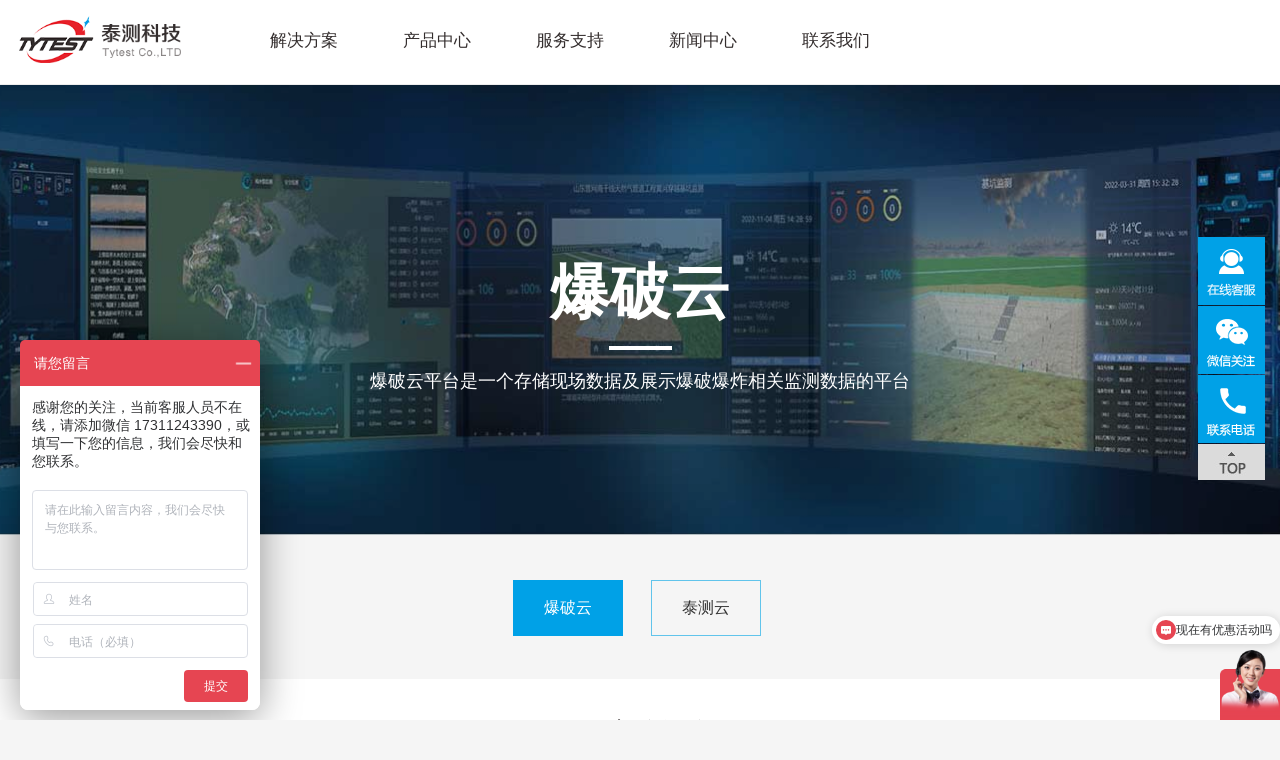

--- FILE ---
content_type: text/html; charset=utf-8
request_url: https://www.tytest.com/platform.html
body_size: 10040
content:
<!DOCTYPE html>
<html>
<head>
    <meta charset="UTF-8" />
    <title>爆破云_人工智能及大数据融合技术产品及方案提供商_自动化监测_成都泰测科技有限公司</title>
<meta name="keywords" content="爆破云" />
<meta name="description" content="爆破云" />
    <meta name="viewport" id="viewportDom" content="width=device-width, initial-scale=1.0, maximum-scale=1.0, minimum-scale=1.0, user-scalable=no">
    <link href="/public/static/home/css/main.css" rel="stylesheet" />
    <link href="/public/static/home/css/terrace.css" rel="stylesheet" />
    <link href="/public/static/home/css/swiper-bundle.min.css" rel="stylesheet" />
    <script type="text/javascript" src="/public/static/home/jsscript/jquery-1.9.1.min.js"></script>
    <script type="text/javascript" src="/public/static/home/jsscript/swiper-bundle.min.js"></script>
    <script type="text/javascript" src="/public/static/home/jsscript/comm.js"></script>
</head>
<body>
<div class="theRoot">
    <style>
    @media (min-width: 1025px) {
        #topnavpro {background: #fff url(/t/47.jpg) center repeat-y!important;padding-bottom: 46px;}
        #topnavpro *{margin: 0;padding: 0;list-style: none;text-decoration: none;line-height: 1;}
        #topnavpro .center2{max-width: 1360px;margin: 0 auto;position: relative; }
        #topnavpro .u1{padding-top: 36px;width: 268px;}
        #topnavpro .a1{display: block;width: 222px;height: 52px;line-height: 52px;text-indent: 18px;color: #333333;}
        #topnavpro .u2{position: absolute;top: 0;left: 262px;right: 0;display: none;padding-left: 50px;grid-template-columns: repeat(3,1fr);align-content: flex-start;}
        #topnavpro .l1.l1focus .a1{background:  url(/t/49.jpg) 0 0 no-repeat;}
        #topnavpro .l1.l1focus .u2{display: grid;}
        #topnavpro .l2{padding-left: 48px;margin-top: 54px;}
        #topnavpro .a2{display: block;color: #158fd0!important;font-size: 16px;margin-bottom: 16px;}
        #topnavpro .a3{display: inline-block;color: #535353!important;font-size: 15px;line-height: 34px;}
        #topnavpro .a1:hover,#topnavpro .a3:hover{color: #158fd0!important;}
        /*#topnavpro .l1:nth-child(2) .u2{grid-template-columns: repeat(4,1fr);}*/
    }
    @media(max-width: 1024px){
        #topnavpro {background: #f5f5f5;}
        #topnavpro *{margin: 0;padding: 0;list-style: none;text-decoration: none;line-height: 1;}
        #topnavpro .a1{display: block;line-height: 76px;font-size: 26px;margin-left: 76px;border-bottom: 1px solid #e0e0e0;color: #636363;}
        #topnavpro .u2{display: none;}
        #topnavpro .l1focus .u2{display: block;}
        #topnavpro .l2{}
        #topnavpro .a2{display: block;font-size: 24px;line-height: 76px;margin-left: 102px;border-bottom: 1px solid #e0e0e0;color: #636363;}
        #topnavpro .u3{display: none;}
        #topnavpro .l2focus .u3{display: block;}
        #topnavpro .a3{display: block;font-size: 24px;line-height: 76px;margin-left: 130px;border-bottom: 1px solid #e0e0e0;color: #636363;}
        #topnavpro .a1,#topnavpro .a2{display: block;position: relative;}
        #topnavpro .a1::after,#topnavpro .a2::after{content: "+";position: absolute;top: 0;right: 20px;}
        #topnavpro .l1focus .a1::after,#topnavpro .l2focus .a2::after{content: "-";font-size: 40px;font-weight: bold;}
    }
</style>

<div id="global-navzw"></div>
<div id="global-nav">
    <div class="centerbox">
    <div class="logo"><a href="/"></a></div>
        <div class="nav">
        <div class="item "><a href="https://www.tytest.com/solution.html">解决方案</a>
            <div class="erlist sublist">
                <div class="center">
                    <div class="left">
                        <div class="icon"><img src="//www.tytest.com/Upload/20230412/fd1119870bf383ea55f6133a213839f5.png" alt="解决方案" /></div>
                        <div class="title">解决方案</div>
                        <div class="ms">企业秉承“创新、敬业、诚信、沟通”的理念，坚持“科技以人为本、服务以诚为重”的宗旨，竭诚与社会各界朋友共进共赢！</div>
                    </div>
                    <div class="right">
                        <div class="list">
                            <div class="itemb"><a href="https://www.tytest.com/bridge-monitoring.html">桥梁结构健康监测</a></div><div class="itemb"><a href="https://www.tytest.com/reservoirsdam-monitoring.html">水库自动化安全监测</a></div><div class="itemb"><a href="https://www.tytest.com/tailingspond-monitoring.html">尾矿库安全监测</a></div><div class="itemb"><a href="https://www.tytest.com/landslide-monitoring.html">边坡地质灾害监测</a></div><div class="itemb"><a href="https://www.tytest.com/waterlogging-monitoring.html">城市内涝安全监测</a></div><div class="itemb"><a href="https://www.tytest.com/tallsupportformwork-monitoring.html">高支模安全监测</a></div><div class="itemb"><a href="https://www.tytest.com/waterlevel-monitoring.html">一体化水位监测</a></div><div class="itemb"><a href="https://www.tytest.com/foundation-monitoring.html">基坑自动化监测</a></div><div class="itemb"><a href="https://www.tytest.com/tunnel-monitoring.html">隧道安全监测</a></div><div class="itemb"><a href="https://www.tytest.com/railtransit-monitoring.html">轨道交通监测</a></div><div class="itemb"><a href="https://www.tytest.com/utilitytunnel-monitoring.html">综合管廊监测</a></div><div class="itemb"><a href="https://www.tytest.com/dangerousbuilding-monitoring.html">危旧房屋监测</a></div><div class="itemb"><a href="https://www.tytest.com/mine-monitoring.html">矿山安全监测</a></div><div class="itemb"><a href="https://www.tytest.com/bunker-monitoring.html">粉煤仓监测</a></div><div class="itemb"><a href="https://www.tytest.com/vibration-monitoring.html">振动监测</a></div><div class="itemb"><a href="https://www.tytest.com/Blasting-monitoring.html">爆破安全监测</a></div>                        </div>
                    </div>
                </div>
            </div>
        </div>

        <div class="item "><a href="https://www.tytest.com/product.html">产品中心</a>
            <div class="erlist sublist" id="topnavpro">
                <div class="center2">
                     <ul class="u1">
                                                  <li class="l1">
                             <a href="https://www.tytest.com/product.html#pos36" class="a1">数据采集设备</a>
                             <ul class="u2">
                                                                  <li class="l2">
                                     <div href="" class="a2">现场采集终端</div>
                                     <ul class="u3">
                                                                                  <li class="l3">
                                             <a href="https://www.tytest.com/proshow/1041.html" class="a3">SuperDTU型现场采集终端</a>
                                         </li>
                                                                              </ul>
                                 </li>
                                                                  <li class="l2">
                                     <div href="" class="a2">振弦式终端</div>
                                     <ul class="u3">
                                                                                  <li class="l3">
                                             <a href="https://www.tytest.com/proshow/1064.html" class="a3">STD型振弦采集仪</a>
                                         </li>
                                                                                  <li class="l3">
                                             <a href="https://www.tytest.com/proshow/1119.html" class="a3">DTX型振弦式读数仪</a>
                                         </li>
                                                                              </ul>
                                 </li>
                                                                  <li class="l2">
                                     <div href="" class="a2">振弦测量模块</div>
                                     <ul class="u3">
                                                                                  <li class="l3">
                                             <a href="https://www.tytest.com/proshow/1126.html" class="a3">ST型振弦测量模块</a>
                                         </li>
                                                                              </ul>
                                 </li>
                                                                  <li class="l2">
                                     <div href="" class="a2">电源管理模块</div>
                                     <ul class="u3">
                                                                                  <li class="l3">
                                             <a href="https://www.tytest.com/proshow/1066.html" class="a3">BMS型电源管理模块</a>
                                         </li>
                                                                              </ul>
                                 </li>
                                                              </ul>
                         </li>
                                                  <li class="l1">
                             <a href="https://www.tytest.com/product.html#pos37" class="a1">振动监测设备</a>
                             <ul class="u2">
                                                                  <li class="l2">
                                     <div href="" class="a2">智能测振仪</div>
                                     <ul class="u3">
                                                                                  <li class="l3">
                                             <a href="https://www.tytest.com/proshow/1067.html" class="a3">VF-Pro系列智能测振仪</a>
                                         </li>
                                                                                  <li class="l3">
                                             <a href="https://www.tytest.com/proshow/1068.html" class="a3">VF型系列智能测振仪</a>
                                         </li>
                                                                              </ul>
                                 </li>
                                                                  <li class="l2">
                                     <div href="" class="a2">振动采集仪</div>
                                     <ul class="u3">
                                                                                  <li class="l3">
                                             <a href="https://www.tytest.com/proshow/1069.html" class="a3">NBD型振动采集仪</a>
                                         </li>
                                                                              </ul>
                                 </li>
                                                              </ul>
                         </li>
                                                  <li class="l1">
                             <a href="https://www.tytest.com/product.html#pos38" class="a1">一体化产品</a>
                             <ul class="u2">
                                                                  <li class="l2">
                                     <div href="" class="a2">无线倾斜振动监测仪</div>
                                     <ul class="u3">
                                                                                  <li class="l3">
                                             <a href="https://www.tytest.com/proshow/1168.html" class="a3">TIV型无线倾斜振动监测仪</a>
                                         </li>
                                                                              </ul>
                                 </li>
                                                                  <li class="l2">
                                     <div href="" class="a2">无线崩塌计</div>
                                     <ul class="u3">
                                                                                  <li class="l3">
                                             <a href="https://www.tytest.com/proshow/1151.html" class="a3">TIC型无线崩塌计</a>
                                         </li>
                                                                              </ul>
                                 </li>
                                                                  <li class="l2">
                                     <div href="" class="a2">倾斜监测仪</div>
                                     <ul class="u3">
                                                                                  <li class="l3">
                                             <a href="https://www.tytest.com/proshow/1070.html" class="a3">TIW型无线倾斜监测仪</a>
                                         </li>
                                                                                  <li class="l3">
                                             <a href="https://www.tytest.com/proshow/1071.html" class="a3">TWD型无线倾斜位移监测仪</a>
                                         </li>
                                                                              </ul>
                                 </li>
                                                                  <li class="l2">
                                     <div href="" class="a2">水位监测仪</div>
                                     <ul class="u3">
                                                                                  <li class="l3">
                                             <a href="https://www.tytest.com/proshow/1072.html" class="a3">TWA型无线水位监测仪</a>
                                         </li>
                                                                              </ul>
                                 </li>
                                                              </ul>
                         </li>
                                                  <li class="l1">
                             <a href="https://www.tytest.com/product.html#pos39" class="a1">监测传感器</a>
                             <ul class="u2">
                                                                  <li class="l2">
                                     <div href="" class="a2">水位、水压、水流量</div>
                                     <ul class="u3">
                                                                                  <li class="l3">
                                             <a href="https://www.tytest.com/proshow/1093.html" class="a3">TLC型雷达水位计  </a>
                                         </li>
                                                                                  <li class="l3">
                                             <a href="https://www.tytest.com/proshow/1139.html" class="a3">TPM 型渗压计（振弦式）</a>
                                         </li>
                                                                                  <li class="l3">
                                             <a href="https://www.tytest.com/proshow/1137.html" class="a3">TPV型埋入式积水水位计</a>
                                         </li>
                                                                                  <li class="l3">
                                             <a href="https://www.tytest.com/proshow/1132.html" class="a3">HOH型多普勒流量计</a>
                                         </li>
                                                                                  <li class="l3">
                                             <a href="https://www.tytest.com/proshow/1096.html" class="a3">WET型量水堰计    </a>
                                         </li>
                                                                                  <li class="l3">
                                             <a href="https://www.tytest.com/proshow/1095.html" class="a3">TPC 型气泡式水位计   </a>
                                         </li>
                                                                                  <li class="l3">
                                             <a href="https://www.tytest.com/proshow/1094.html" class="a3">TLL型雷达流量计 </a>
                                         </li>
                                                                                  <li class="l3">
                                             <a href="https://www.tytest.com/proshow/1092.html" class="a3">TPA 型水位计  </a>
                                         </li>
                                                                                  <li class="l3">
                                             <a href="https://www.tytest.com/proshow/1091.html" class="a3">TPM 型渗压计  </a>
                                         </li>
                                                                              </ul>
                                 </li>
                                                                  <li class="l2">
                                     <div href="" class="a2">应变、应力、压力 </div>
                                     <ul class="u3">
                                                                                  <li class="l3">
                                             <a href="https://www.tytest.com/proshow/1138.html" class="a3">STO型荷载计</a>
                                         </li>
                                                                                  <li class="l3">
                                             <a href="https://www.tytest.com/proshow/1136.html" class="a3">STF型轴力计</a>
                                         </li>
                                                                                  <li class="l3">
                                             <a href="https://www.tytest.com/proshow/1090.html" class="a3">EPE型土压力计  </a>
                                         </li>
                                                                                  <li class="l3">
                                             <a href="https://www.tytest.com/proshow/1089.html" class="a3">STA型锚杆应力计   </a>
                                         </li>
                                                                                  <li class="l3">
                                             <a href="https://www.tytest.com/proshow/1088.html" class="a3">STO 型轴力计  </a>
                                         </li>
                                                                                  <li class="l3">
                                             <a href="https://www.tytest.com/proshow/1087.html" class="a3">STS 型锚索计   </a>
                                         </li>
                                                                                  <li class="l3">
                                             <a href="https://www.tytest.com/proshow/1086.html" class="a3">STC 型钢筋应力计  </a>
                                         </li>
                                                                                  <li class="l3">
                                             <a href="https://www.tytest.com/proshow/1084.html" class="a3">STN型应变计 </a>
                                         </li>
                                                                              </ul>
                                 </li>
                                                                  <li class="l2">
                                     <div href="" class="a2">倾斜</div>
                                     <ul class="u3">
                                                                                  <li class="l3">
                                             <a href="https://www.tytest.com/proshow/1129.html" class="a3">TIE型倾角计</a>
                                         </li>
                                                                                  <li class="l3">
                                             <a href="https://www.tytest.com/proshow/1083.html" class="a3">TDM型柔性测斜仪   </a>
                                         </li>
                                                                                  <li class="l3">
                                             <a href="https://www.tytest.com/proshow/1082.html" class="a3">TID型测斜仪   </a>
                                         </li>
                                                                                  <li class="l3">
                                             <a href="https://www.tytest.com/proshow/1081.html" class="a3">DDM 型固定测斜仪  </a>
                                         </li>
                                                                              </ul>
                                 </li>
                                                                  <li class="l2">
                                     <div href="" class="a2">沉降</div>
                                     <ul class="u3">
                                                                                  <li class="l3">
                                             <a href="https://www.tytest.com/proshow/1078.html" class="a3">YCJ型压差式静力水准仪   </a>
                                         </li>
                                                                                  <li class="l3">
                                             <a href="https://www.tytest.com/proshow/1079.html" class="a3">CZJ 型磁致伸缩静力水准仪</a>
                                         </li>
                                                                                  <li class="l3">
                                             <a href="https://www.tytest.com/proshow/1080.html" class="a3">TSD 型单点沉降计 </a>
                                         </li>
                                                                              </ul>
                                 </li>
                                                                  <li class="l2">
                                     <div href="" class="a2">位移</div>
                                     <ul class="u3">
                                                                                  <li class="l3">
                                             <a href="https://www.tytest.com/proshow/1076.html" class="a3">DMT型激光测距仪   </a>
                                         </li>
                                                                                  <li class="l3">
                                             <a href="https://www.tytest.com/proshow/1134.html" class="a3">SEA型弦式测缝计</a>
                                         </li>
                                                                                  <li class="l3">
                                             <a href="https://www.tytest.com/proshow/1131.html" class="a3">DPT型位移计</a>
                                         </li>
                                                                                  <li class="l3">
                                             <a href="https://www.tytest.com/proshow/1130.html" class="a3">CRA型杆式裂缝计</a>
                                         </li>
                                                                                  <li class="l3">
                                             <a href="https://www.tytest.com/proshow/1077.html" class="a3">MPE型多点式位移计     </a>
                                         </li>
                                                                                  <li class="l3">
                                             <a href="https://www.tytest.com/proshow/1075.html" class="a3">DPG型拉线式位移计 </a>
                                         </li>
                                                                                  <li class="l3">
                                             <a href="https://www.tytest.com/proshow/1074.html" class="a3">DMS型视觉位移计 </a>
                                         </li>
                                                                                  <li class="l3">
                                             <a href="https://www.tytest.com/proshow/1073.html" class="a3">TMR3000 型GNSS 卫星定位接收机</a>
                                         </li>
                                                                              </ul>
                                 </li>
                                                                  <li class="l2">
                                     <div href="" class="a2">气象环境  </div>
                                     <ul class="u3">
                                                                                  <li class="l3">
                                             <a href="https://www.tytest.com/proshow/1142.html" class="a3">TEH型环境温湿度计</a>
                                         </li>
                                                                                  <li class="l3">
                                             <a href="https://www.tytest.com/proshow/1141.html" class="a3">TEH-40型土壤含水率计</a>
                                         </li>
                                                                                  <li class="l3">
                                             <a href="https://www.tytest.com/proshow/1140.html" class="a3">TEC型温度计</a>
                                         </li>
                                                                                  <li class="l3">
                                             <a href="https://www.tytest.com/proshow/1135.html" class="a3">SOI型土壤温湿度计</a>
                                         </li>
                                                                                  <li class="l3">
                                             <a href="https://www.tytest.com/proshow/1133.html" class="a3">PRE型气压计</a>
                                         </li>
                                                                                  <li class="l3">
                                             <a href="https://www.tytest.com/proshow/1099.html" class="a3">WS-J  型机械式风速风向仪 </a>
                                         </li>
                                                                                  <li class="l3">
                                             <a href="https://www.tytest.com/proshow/1098.html" class="a3">WS-S 型超声波风速风向仪 </a>
                                         </li>
                                                                                  <li class="l3">
                                             <a href="https://www.tytest.com/proshow/1097.html" class="a3">RF 型雨量计</a>
                                         </li>
                                                                              </ul>
                                 </li>
                                                              </ul>
                         </li>
                                                  <li class="l1">
                             <a href="https://www.tytest.com/product.html#pos40" class="a1">边坡雷达</a>
                             <ul class="u2">
                                                                  <li class="l2">
                                     <div href="" class="a2">普适性边坡雷达</div>
                                     <ul class="u3">
                                                                                  <li class="l3">
                                             <a href="https://www.tytest.com/proshow/1116.html" class="a3">普适型边坡雷达</a>
                                         </li>
                                                                              </ul>
                                 </li>
                                                                  <li class="l2">
                                     <div href="" class="a2">全方位边坡稳定监测雷达系统 </div>
                                     <ul class="u3">
                                                                                  <li class="l3">
                                             <a href="https://www.tytest.com/proshow/1117.html" class="a3">全方位边坡稳定监测雷达系统</a>
                                         </li>
                                                                              </ul>
                                 </li>
                                                                  <li class="l2">
                                     <div href="" class="a2">拖车式边坡雷达 </div>
                                     <ul class="u3">
                                                                                  <li class="l3">
                                             <a href="https://www.tytest.com/proshow/1118.html" class="a3">拖车式边坡雷达</a>
                                         </li>
                                                                              </ul>
                                 </li>
                                                              </ul>
                         </li>
                                                  <li class="l1">
                             <a href="https://www.tytest.com/product.html#pos41" class="a1">爆破类</a>
                             <ul class="u2">
                                                                  <li class="l2">
                                     <div href="" class="a2">爆破测振仪</div>
                                     <ul class="u3">
                                                                                  <li class="l3">
                                             <a href="https://www.tytest.com/proshow/1160.html" class="a3">Blast-NET型爆破测振仪</a>
                                         </li>
                                                                                  <li class="l3">
                                             <a href="https://www.tytest.com/proshow/143.html" class="a3">Blast-Q型爆破测振仪</a>
                                         </li>
                                                                                  <li class="l3">
                                             <a href="https://www.tytest.com/proshow/141.html" class="a3">Blast-Cloud型爆破测振仪</a>
                                         </li>
                                                                                  <li class="l3">
                                             <a href="https://www.tytest.com/proshow/142.html" class="a3">Blast-UM型爆破测振仪</a>
                                         </li>
                                                                              </ul>
                                 </li>
                                                                  <li class="l2">
                                     <div href="" class="a2">冲击波测试仪</div>
                                     <ul class="u3">
                                                                                  <li class="l3">
                                             <a href="https://www.tytest.com/proshow/144.html" class="a3">Blast-PRO型冲击测试仪</a>
                                         </li>
                                                                                  <li class="l3">
                                             <a href="https://www.tytest.com/proshow/149.html" class="a3">Blast-PRO-0801型冲击波测试仪</a>
                                         </li>
                                                                                  <li class="l3">
                                             <a href="https://www.tytest.com/proshow/150.html" class="a3">Blast-PRO-0820型冲击波测试仪</a>
                                         </li>
                                                                                  <li class="l3">
                                             <a href="https://www.tytest.com/proshow/1115.html" class="a3">Blast-PRO-08-100K型冲击测试仪</a>
                                         </li>
                                                                                  <li class="l3">
                                             <a href="https://www.tytest.com/proshow/146.html" class="a3">Blast-PRO-1601型冲击波测试仪</a>
                                         </li>
                                                                                  <li class="l3">
                                             <a href="https://www.tytest.com/proshow/147.html" class="a3">Blast-PRO-16-20型冲击波测试仪</a>
                                         </li>
                                                                              </ul>
                                 </li>
                                                                  <li class="l2">
                                     <div href="" class="a2">冲击波传感器</div>
                                     <ul class="u3">
                                                                                  <li class="l3">
                                             <a href="https://www.tytest.com/proshow/145.html" class="a3">笔式自由场爆炸压力传感器</a>
                                         </li>
                                                                              </ul>
                                 </li>
                                                              </ul>
                         </li>
                                                  <li class="l1">
                             <a href="https://www.tytest.com/product.html#pos43" class="a1">其他</a>
                             <ul class="u2">
                                                              </ul>
                         </li>
                                                  <li class="l1">
                             <a href="https://www.tytest.com/product.html#pos42" class="a1">云平台</a>
                             <ul class="u2">
                                                                  <li class="l2">
                                     <div href="" class="a2">结构安全监测云平台</div>
                                     <ul class="u3">
                                                                                  <li class="l3">
                                             <a href="https://www.tytest.com/proshow/1100.html" class="a3">泰测云</a>
                                         </li>
                                                                              </ul>
                                 </li>
                                                                  <li class="l2">
                                     <div href="" class="a2">爆破振动监测云平台</div>
                                     <ul class="u3">
                                                                                  <li class="l3">
                                             <a href="https://www.tytest.com/proshow/1101.html" class="a3">爆破云</a>
                                         </li>
                                                                              </ul>
                                 </li>
                                                              </ul>
                         </li>
                                              </ul>
                </div>
            </div>
        </div>

        <div class="item "><a href="https://www.tytest.com/support.html">服务支持</a>
            <div class="erlist sublistb">
                <div class="center">
                                        <div class="right">
                        <div class="list fwzc">
                            <div class="itemb"><a href="https://www.tytest.com/support.html#softwareDownLoad">软件下载</a></div>
                            <div class="itemb"><a href="https://www.tytest.com/support.html#productVideo">产品视频</a></div>
                            <div class="itemb"><a href="https://www.tytest.com/support.html#handbook">产品手册</a></div>
                        </div>
                    </div>
                </div>
            </div>
        </div>
        <div class="item "><a href="https://www.tytest.com/news.html">新闻中心</a>
            <div class="erlist sublistb">
                <div class="center">
                                        <div class="right">
                        <div class="list gsxw">
                            <div class="itemb"><a href="https://www.tytest.com/news/8.html">公司新闻</a></div><div class="itemb"><a href="https://www.tytest.com/news/9.html">行业新闻</a></div>                        </div>
                    </div>
                </div>
            </div>
        </div>
        <div class="item "><a href="https://www.tytest.com/aboutus.html">联系我们</a>
            <div class="erlist sublistb">
                <div class="center">
                                        <div class="right">
                        <div class="list gywm">
                            <div class="itemb"><a href="https://www.tytest.com/aboutus.html#aboutus">关于我们</a></div>
                            <div class="itemb"><a href="https://www.tytest.com/aboutus.html#course">发展历程</a></div>
                            <div class="itemb"><a href="https://www.tytest.com/aboutus.html#qualifications">荣誉资质</a></div>
                            <div class="itemb"><a href="https://www.tytest.com/aboutus.html#contactus">联系我们</a></div>
                            <div class="itemb"><a href="/sitemap.html">网站地图</a></div>
                        </div>
                    </div>
                </div>
            </div>
        </div>
    </div>
    <div class="youce"><a href="/en/" class="lang"></a><a class="search" href="https://www.tytest.com/search.html"></a></div>
    <div class="menu"></div>
    <div class="menubg"></div>

    </div>
</div>
<script>
    $(function () {
        var w=$(window).width();
        if(w<1024){
            $("#topnavpro .a1").click(function (e) {
                var pobj=$(this).parent();
                var hasclass=pobj.hasClass("l1focus");
                $("#topnavpro .l1").removeClass("l1focus");
                if(hasclass){
                    pobj.removeClass("l1focus");
                }else{
                    pobj.addClass("l1focus");
                }
                if(e.pageX<500){
                    return true;
                }
                return false;
            })

            $("#topnavpro .a2").click(function (e) {
                var pobj=$(this).parent();
                var hasclass=pobj.hasClass("l2focus");
                $("#topnavpro .l2").removeClass("l2focus");
                if(hasclass){
                    pobj.removeClass("l2focus");
                }else{
                    pobj.addClass("l2focus");
                }
                if(e.pageX<500){
                    return true;
                }
                return false;
            })

            $("#global-nav .nav .item>a").click(function (e) {
                if(e.pageX<500){
                    return true;
                }

                var pobj=$(this).parent();
                var hasclass=pobj.hasClass("ons");
                $("#global-nav .nav .item").removeClass("ons");
                if(hasclass){
                    pobj.removeClass("ons");
                }else{
                    pobj.addClass("ons");
                }
                return false;
            })
            // $("#global-nav .nav .item").eq(0).click();
            $("#global-nav .nav .item .erlist a").click(function () {
                var href=$(this).attr("href");
                if(/#/.test(href)){
                    // location.replace(href);
                    // location.reload();
                    // window.open(href,'_self')
                    // location.href=href;
                    // location.reload();
                    // $("#global-nav .menu").click();
                }
            })
        //pc
        }else{
            var u1height=$("#topnavpro .u1").height();
            $("#topnavpro .l1").hover(function () {
                $("#topnavpro .l1").removeClass("l1focus");
                $(this).addClass("l1focus")
                var height=$(this).find(".u2").height()
                if(height<u1height) {
                    $("#topnavpro").height(u1height)
                    return;
                }
                $("#topnavpro").height(height)
            })
            $("#topnavpro .l1").eq(0).addClass("l1focus");
        }
        //移除类别 如果无内容
        $("#topnavpro .l1").each(function () {
            if(!$(this).find(".l3").length){
               $(this).remove()
            }
        })
    })
</script>
    <div id="otherBanner">
        <div class="bg" style="background-image: url(//www.tytest.com/Upload/20230427/fd69f29915181f8871e54a0ae18db1d2.jpg);"></div>
        <div class="info">
            <div class="title">爆破云</div>
            <div class="ms">爆破云平台是一个存储现场数据及展示爆破爆炸相关监测数据的平台</div>
        </div>
    </div>

    <div id="terraceSortList">
        <div class="tabs">
            <div class="swiper">
                <div class="swiper-wrapper">
                    <div class="swiper-slide">
                        <a href="https://www.tytest.com/Blastingcloud.html" class="item on">爆破云</a><a href="https://www.tytest.com/tytestcloud.html" class="item ">泰测云</a>                    </div>
                </div>
            </div>
        </div>
        <div class="tabsphone"></div>
    </div>

    <div id="terraceContent">
        <div class="middle">
            <div class="intro">
                <div class="sortName">平台简介</div>
                <div class="en">PLATFORM INTRODUCTION</div>
                <div class="content">
                    <p style="text-align: center;">爆破云端管理平台主要是呈现、存储现场数据，并提供报表打印功能，并可以长期监测设备工作状态，在人员不方便到达现场的情况下，实现远程开关机，远程参数设置等功能。</p><p><br/></p><p style="text-align: center;"><img src="/Upload/20230419/a4a9b56e5f85b43ffd9413649a4fae0e.png" alt=""/></p>                </div>
            </div>

            <div class="superiority">
                <div class="sortName">平台优势</div>
                <div class="en">PLATFORM ADVANTAGE</div>

                <div class="list">
                    <div class="swiper">
                        <div class="swiper-wrapper">
                            <div class="swiper-slide">    <div class="item">        <div class="pic"><div class="bg"><img src="//www.tytest.com/Upload/20230411/3413b5d96b30132857e26bd8ee876667.png" /></div></div>        <div class="ms">科学评价爆破振动或冲击波对建筑物的影响确保建筑物的结构安全。</div>    </div></div><div class="swiper-slide">    <div class="item">        <div class="pic"><div class="bg"><img src="//www.tytest.com/Upload/20230411/4d998f09fc9020f334bf5d538ef63bb0.png" /></div></div>        <div class="ms">指导爆破施工，确保爆破产生的振动速度或冲击波不超过安全允许标准。</div>    </div></div><div class="swiper-slide">    <div class="item">        <div class="pic"><div class="bg"><img src="//www.tytest.com/Upload/20230411/ac37424b1488bea3863748904fd2fc52.png" /></div></div>        <div class="ms">实时监测爆破振动速度和主振频率或冲击波，掌握爆破振动的传播规律</div>    </div></div>                        </div>
                    </div>
                    <div class="swiperbuttonnext"></div>
                    <div class="swiperbuttonprev"></div>
                </div>
                <div class="phonelist"></div>
            </div>

            <div class="intro">
                <div class="sortName">平台架构</div>
                <div class="en">PLATFORM ARCHITECTURE</div>
                <div class="content">
                    <p><br/></p><p style="text-align: center;"><span style="color: #4D4D4D; font-family: &quot;Microsoft YaHei&quot;; font-size: 15px; background-color: #FFFFFF;"><img src="/Upload/20230419/91ca1a0c9765d94fc94191d913b8bd84.png" alt=""/></span></p>                </div>
            </div>

            <div class="functionmodele">
                <div class="sortName">功能模块</div>
                <div class="en">FUNCTIONAL MODULE</div>
                <div class="tabs">
                    <div class="item on">项目管理</div><div class="item ">设备管理</div><div class="item ">人员管理</div><div class="item ">数据管理</div><div class="item ">推送管理</div><div class="item ">个人信息</div>                </div>
                <div class="content">
                    <div class="onegrouup" ><p><br/></p><p style="text-align: center;"><img src="/Upload/20230419/52f8b998d5e05acc869ea0daa7f5c220.png" alt=""/></p></div><div class="onegrouup" style="display:none;"><p style="text-align: center;"><img src="/Upload/20230419/9c30d359cddd247921ea05cf7f710650.png" alt=""/></p></div><div class="onegrouup" style="display:none;"><p><br/></p><p style="text-align: center;"><img src="/Upload/20230419/0976ba3705f34a258a885285830f15c8.png"/></p></div><div class="onegrouup" style="display:none;"><p><br/></p><p style="text-align: center;"><img src="/Upload/20230419/80d715fc32bd8589434500f6229516d2.png" alt=""/></p></div><div class="onegrouup" style="display:none;"><p style="text-align: center;"><img src="/Upload/20230419/ab4d6df0e76b122e74f07c28fb60c6d3.png" alt=""/></p></div><div class="onegrouup" style="display:none;"><p><br/></p><p style="text-align: center;"><img src="/Upload/20230419/8ff0f1fb5cfd2916fe58addb785dd9ea.png" alt=""/></p></div>                </div>
            </div>

        </div>
    </div>

    <div id="terraceLogin">
        <div class="title">爆破云平台登录</div>
        <a href="http://cloud.tytest.com" target="_blank" class="btn">立即登录</a>
    </div>

    <div id="global-bottom">
    <div class="middleInfo">
        <div class="menuInfo">
            <div class="onebox">
            <div class="item">
                <div class="info"><a href="https://www.tytest.com/solution.html">解决方案</a></div>
                <div class="list" id="bottomjiejuefangan">
                    <div class="one"><a href="https://www.tytest.com/bridge-monitoring.html">桥梁结构健康监测</a></div><div class="one"><a href="https://www.tytest.com/reservoirsdam-monitoring.html">水库自动化安全监测</a></div><div class="one"><a href="https://www.tytest.com/tailingspond-monitoring.html">尾矿库安全监测</a></div><div class="one"><a href="https://www.tytest.com/landslide-monitoring.html">边坡地质灾害监测</a></div><div class="one"><a href="https://www.tytest.com/waterlogging-monitoring.html">城市内涝安全监测</a></div><div class="one"><a href="https://www.tytest.com/tallsupportformwork-monitoring.html">高支模安全监测</a></div><div class="one"><a href="https://www.tytest.com/waterlevel-monitoring.html">一体化水位监测</a></div><div class="one"><a href="https://www.tytest.com/foundation-monitoring.html">基坑自动化监测</a></div><div class="one"><a href="https://www.tytest.com/tunnel-monitoring.html">隧道安全监测</a></div><div class="one"><a href="https://www.tytest.com/railtransit-monitoring.html">轨道交通监测</a></div><div class="one"><a href="https://www.tytest.com/utilitytunnel-monitoring.html">综合管廊监测</a></div><div class="one"><a href="https://www.tytest.com/dangerousbuilding-monitoring.html">危旧房屋监测</a></div><div class="one"><a href="https://www.tytest.com/mine-monitoring.html">矿山安全监测</a></div><div class="one"><a href="https://www.tytest.com/bunker-monitoring.html">粉煤仓监测</a></div><div class="one"><a href="https://www.tytest.com/vibration-monitoring.html">振动监测</a></div><div class="one"><a href="https://www.tytest.com/Blasting-monitoring.html">爆破安全监测</a></div>                </div>
            </div>
            </div>

            <div class="onebox">
            <div class="item">
                <div class="info"><a href="https://www.tytest.com/product.html">产品中心</a></div>
                <div class="list">
                    <div class="one"><a href='https://www.tytest.com/product.html#pos36'>数据采集设备</a></div><div class="one"><a href='https://www.tytest.com/product.html#pos37'>振动监测设备</a></div><div class="one"><a href='https://www.tytest.com/product.html#pos38'>一体化产品</a></div><div class="one"><a href='https://www.tytest.com/product.html#pos39'>监测传感器</a></div><div class="one"><a href='https://www.tytest.com/product.html#pos40'>边坡雷达</a></div><div class="one"><a href='https://www.tytest.com/product.html#pos41'>爆破类</a></div><div class="one"><a href='https://www.tytest.com/product.html#pos43'>其他</a></div><div class="one"><a href='https://www.tytest.com/product.html#pos42'>云平台</a></div>                </div>
            </div>
            </div>

            <div class="onebox">
            <div class="item">
                <div class="info"><a href="https://www.tytest.com/support.html">服务支持</a></div>
                <div class="list">
                    <div class="one"><a href="https://www.tytest.com/support.html#softwareDownLoad">软件下载</a></div>
                    <div class="one"><a href="https://www.tytest.com/support.html#productVideo">产品视频</a></div>
                    <div class="one"><a href="https://www.tytest.com/support.html#handbook">产品手册</a></div>
                </div>
            </div>
            </div>

            <div class="onebox">
            <div class="item">
                <div class="info"><a href="https://www.tytest.com/news.html">新闻中心</a></div>
                <div class="list">
                    <div class="one"><a href="https://www.tytest.com/news/8.html">公司新闻</a></div><div class="one"><a href="https://www.tytest.com/news/9.html">行业新闻</a></div>                </div>
            </div>
            </div>

            <div class="onebox">
            <div class="item">
                <div class="info"><a href="https://www.tytest.com/aboutus.html">联系我们</a></div>
                <div class="list">
                    <div class="one"><a href="https://www.tytest.com/aboutus.html#aboutus">关于我们</a></div>
                    <div class="one"><a href="/aboutus.html#course">发展历程</a></div>
                    <div class="one"><a href="/aboutus.html#qualifications">荣誉资质</a></div>
                    <div class="one"><a href="/aboutus.html#contactus">联系我们</a></div>
                    <div class="one"><a href="/sitemap.html">网站地图</a></div>

                </div>
            </div>
            </div>

            <div class="onebox">
            <div class="item serviceTle">
                <div class="info">服务热线</div>
                <div class="txts">
                    电子邮箱：tytest@tytest.com<br />
                    市场部：028-84368616<br />
                    <!--技术部：18011468518（大中华南区） 、15390442992（大中华北区）<br /> -->
                    合作服务：17311243390（微信） 3180956980@qq.com（邮箱）<br />
                    公司地址：成都市成华区成华大道杉板桥路699号招商城市主场A座2501号                </div>
                <div class="ewm">
                    <div class="ewmitem">
                        <div class="pic"><img src="//www.tytest.com/Upload/20230411/33adde7f5de3c8af0fd8caebf94e4810.png" alt="微信公众号" /></div>
                        <div class="txt">微信公众号</div>
                    </div>
                    <div class="ewmitem">
                        <div class="pic"><img src="//www.tytest.com/Upload/20230411/bcf5c27d851ed44bd0893b12b07bf53a.png" alt="官方抖音号" /></div>
                        <div class="txt">官方抖音号</div>
                    </div>
                </div>
            </div>
            </div>



        </div>

    </div>
    <div class="bottomInfo"><p>Copyright ©2023 成都泰测科技有限公司.All rights reserved &nbsp;人工智能及大数据融合技术产品及方案提供商 &nbsp;<a href="https://beian.miit.gov.cn/" target="_blank">蜀ICP备11010248号-1</a>&nbsp; <a href="https://beian.mps.gov.cn/#/query/webSearch?code=51010802032485" target="_self">川公网安备51010802032485号</a>&nbsp;&nbsp;网站建设：<a href="http://www.3eee.cn/">三以网络</a></p></div>
</div>
<script>
var _hmt = _hmt || [];
(function() {
  var hm = document.createElement("script");
  hm.src = "https://hm.baidu.com/hm.js?0503f2e8be09b3e29f349f42c3a94c6f";
  var s = document.getElementsByTagName("script")[0]; 
  s.parentNode.insertBefore(hm, s);
})();
</script>
<script>
(function(b,a,e,h,f,c,g,s){b[h]=b[h]||function(){(b[h].c=b[h].c||[]).push(arguments)};
b[h].s=!!c;g=a.getElementsByTagName(e)[0];s=a.createElement(e);
s.src="//s.union.360.cn/"+f+".js";s.defer=!0;s.async=!0;g.parentNode.insertBefore(s,g)
})(window,document,"script","_qha",559098,false);
</script>
<style>
    #pcpf{position: fixed;width: 67px;right: 15px; top: 50%;transform: translateY(-50%);z-index: 9999;}
    #pcpf .box{margin-top: 1px;cursor: pointer;position: relative;}
    #pcpf .box .a1{display: block;width: 67px;height: 68px;background: top right #00a1e7 no-repeat;transition: none;}
    #pcpf .box:hover .a1{background-color: #e6212a;padding-left: 6px;position: relative;right: 6px;}
    #pcpf .box1:hover .a1{background-color: #e6212a;padding-left: 0px;position: relative;right: 0px;}
    #pcpf .box:hover .a2{display: block;}
    #pcpf .box .a2{padding: 8px;background: #e6212a;position: absolute;right: 73px;top: 0;display: none;}
    #pcpf .box1 .a2{min-width: 70px;min-height: 64px;padding: 15px;}
    #pcpf .box1 .a2 a{display: block;white-space: nowrap;color: #ffffff;font-size: 14px;text-decoration: none;line-height: 2;}
    #pcpf .box3 .a2{padding:0 15px;font-size: 18px;line-height: 68px;white-space: nowrap;color: #ffffff;}
    #mpf{display: none;}
    #mpfzw{display: none;}
    @media (max-width:1024px ) {
        #pcpf{display: none;}
        #mpfzw{display: block;height: 110px;}
        #mpf{box-shadow:0 0 15px #eee;height: 110px;position: fixed;width: 750px;bottom: 0;background: #ffffff;z-index: 999;box-sizing: border-box;padding: 20px 36px;display: grid;grid-template-columns: 1fr 1fr;gap:40px;}
        #mpf a{background: #00a4e6;color: #ffffff;height: 72px;line-height: 72px;border-radius: 8px;font-size: 24px;text-decoration: none;text-align: center;}
    }
</style>
<div id="pcpf">
    <div class="box box1">
        <a class="a1" target="_blank" href="https://affim.baidu.com/unique_45163313/chat?siteId=18764195&userId=45163313&siteToken=0503f2e8be09b3e29f349f42c3a94c6f" style="background-image: url(/t/62.png);"></a>
    </div>
    <div class="box box2">
        <div class="a1" style="background-image: url(/Upload/2.png);"></div>
        <div class="a2"><img src="/Upload/4.jpg" width="71" height="71" style="display: block;" alt=""></div>
    </div>
    <div class="box box3">
        <div class="a1" style="background-image: url(/Upload/3.png);"></div>
        <div class="a2">028-84368616</div>
    </div>
    <div class="box box4" onclick="$('html,body').animate({scrollTop:0},200);">
        <img src="/Upload/5.jpg" alt="">
    </div>
</div>

<div id="mpfzw"></div>
<div id="mpf">
    <a class="a1" href="https://affim.baidu.com/unique_45163313/chat?siteId=18764195&userId=45163313&siteToken=0503f2e8be09b3e29f349f42c3a94c6f">在线咨询</a>
    <a class="a2" href="tel:028-84368616">拨打电话</a>
</div>


</div>

<script type="text/javascript">
    setViewport();
    setNavFn(false);
    terraceSort();
    setSuperiority();
    setFunctionmodele();
</script>
</body>
</html>

--- FILE ---
content_type: text/css
request_url: https://www.tytest.com/public/static/home/css/main.css
body_size: 5003
content:
html,body,p
{margin:0px; padding:0px; font-family:"Microsoft YaHei";	-webkit-text-size-adjust: 100%;-ms-text-size-adjust: 100%;}
*
{transition: all 300ms;}

.selectTdClass{background-color:#edf5fa !important}table.noBorderTable td,table.noBorderTable th,table.noBorderTable caption{border:1px dashed #ddd !important}table{margin-bottom:10px;border-collapse:collapse;display:table;}td,th{padding: 5px 10px;border: 1px solid #DDD;}caption{border:1px dashed #DDD;border-bottom:0;padding:3px;text-align:center;}th{border-top:1px solid #BBB;background-color:#F7F7F7;}table tr.firstRow th{border-top-width:2px;}.ue-table-interlace-color-single{ background-color: #fcfcfc; } .ue-table-interlace-color-double{ background-color: #f7faff; }td p{margin:0;padding:0;}

/*左右箭头*/
.swiperbuttonprev,.swiperbuttonnext
{border-radius:1000px; background-color:rgba(0, 0, 0, .3); cursor: pointer;}
.swiperbuttonprev:hover,.swiperbuttonnext:hover
{background-color:#E6212A;}
.swiper-button-disabled
{opacity:.2;  cursor:auto;}
.swiperbuttonprev.swiper-button-disabled:hover,.swiperbuttonnext.swiper-button-disabled:hover
{background-color:rgba(0, 0, 0, .5);}
.swiperbuttonprev::before
{width:50%; height:50%; overflow: hidden; margin-left:25%; margin-top:25%; display: block;
 content:''; background: url(../images/bgn23_2.png) no-repeat; background-size:100% 100%;}
.swiperbuttonnext::before
{width:50%; height:50%; overflow: hidden; margin-left:25%; margin-top:25%; display: block;
 content:''; background: url(../images/bgn23_1.png) no-repeat; background-size:100% 100%;}

/*根节点*/
.theRoot
{width:100%; height: auto; overflow: hidden;}
@media(max-width: 1024px){
	.theRoot
	{width:750px; height:auto; overflow: hidden; margin:0px auto; position: relative;}
}

/*顶部*/
@media(min-width: 1025px){
	#global-navzw{display:none;}
	#global-nav	{width:100%; height:85px; overflow: hidden; position: fixed; left:0px; top:0px; z-index:9999;box-sizing: border-box;
	 border-bottom:1px solid rgba(255, 255, 255, .2);}
	#global-nav .centerbox{max-width: 1580px;margin: 0 auto;position: relative;}
	#global-nav .logo a
	{width:170px; height:47px; overflow: hidden; display: block; position: absolute; left:15px; top:16px;
	 background: url(../images/bgn1_0.png) center/contain no-repeat;text-decoration: none;}
	#global-nav .youce{position: absolute; right:0; top:30px;}
	#global-nav .lang
	{display: inline-block;width:102px; height:25px;border-right: 1px solid rgba(200,200,200,.3);background: url(/t/52.png) left center no-repeat;
	}
	#global-nav .search
	{display: inline-block;width:37px; height:25px;background: url(/t/51.png) left center no-repeat;margin-left: 15px;}
	#global-nav .nav
	{position: absolute;left: 270px;top: 16px;}
	#global-nav .nav .item
	{width: auto; height:65px; overflow: hidden; float: left; margin-right:65px; margin-top:10px; position: relative;
	 line-height:30px; font-size:17px;}
	#global-nav .nav .item:last-child
	{margin-right:0px;}
	#global-nav .nav .item::before
	{width: 0;transition: width 0.3s;content:' '; }
	#global-nav .nav .item.on::before,#global-nav .nav .item:hover::before
	{width:70px; height:5px; overflow: hidden; position: absolute; left:0px; top:53px;
	 background:#E4222A;}
	#global-nav .nav .item > a
	{color:#ffffff; text-decoration: none;}

	#global-nav.on {border-color:#EDEDED; background-color:#ffffff;}
	#global-nav.on .logo a {background: url(../images/bgn1_1.png) center/contain no-repeat;}
	#global-nav.on .lang {background: url(/t/54.png) left center no-repeat;}
	#global-nav.on .search {background: url(/t/53.png)left center no-repeat;}
	#global-nav.on .nav .item a {color:#332d2d;}
	
	#global-nav .nav .item .sublist
	{width:100%; height: auto;max-height: 0; overflow: hidden; position: fixed; left:0px; top:84px; visibility: hidden;
	 background:url(/t/48.jpg) center repeat-y; border-top:1px solid #EDEDED;}
	#global-nav .nav .item:hover .sublist
	{display: block;max-height: 1080px;transition: .3s .3s ;visibility: visible;}
	#global-nav .nav .item .sublist .center
	{width:1300px; height: auto; overflow: hidden; margin:0px auto; display: flex;}
	#global-nav .nav .item .sublist .center .left
	{width:425px; height:380px; overflow: hidden; padding-left:85px; padding-top:40px; box-sizing: border-box;}
	#global-nav .nav .item .sublist .center .left .icon
	{width:85px; height:85px; overflow: hidden;}
	#global-nav .nav .item .sublist .center .left .icon img
	{width:100%; height:100%;}
	#global-nav .nav .item .sublist .center .left .title
	{padding-top:8px; line-height:43px; font-size:24px; color:#211919;}
	#global-nav .nav .item .sublist .center .left .ms
	{width:270px; height: auto; overflow: hidden; opacity:.7; padding-top:3px;
	 line-height:26px; color:#211919; font-size:13px;}
	
	#global-nav .nav .item .sublist .center .right
	{height:380px; flex:1;}
	#global-nav .nav .item .sublist .center .right .list
	{display: flex; flex-direction: column; flex-wrap: wrap; padding-left:80px; margin-top:42px; height:252px; overflow: hidden;}
	#global-nav .nav .item .sublist .center .right .list .itemb
	{width:288px; height:42px; overflow: hidden;
	 line-height:42px; font-size:15px;}
	#global-nav .nav .item .sublist .center .right .list .itemb a
	{color:#211919; text-decoration:none;}
	#global-nav .nav .item .sublist .center .right .list .itemb a:hover
	{color:#009AEA; text-decoration:none;}

	#global-nav .nav .item .sublistb
	{width:100%; height: auto; overflow: hidden;max-height: 0; position: fixed; left:0px; top:84px; visibility: hidden;
		background:rgba(255, 255, 255, .95); border-top:1px solid #EDEDED;}
	#global-nav .nav .item:hover .sublistb
	{display: block;max-height: 400px;transition: .5s .5s;visibility: visible;}
	#global-nav .nav .item .sublistb .center
	{width:100%; height: auto; overflow: hidden; margin:0px auto;}
	#global-nav .nav .item .sublistb .center .right .list
	{width:100%; display: flex; justify-content:flex-end; padding:30px 0px; box-sizing: border-box}
	#global-nav .nav .item .sublistb .center .right .list .itemb
	{padding:0px 20px; border-left: solid 1px #ddd; line-height:30px; font-size:15px;}
	#global-nav .nav .item .sublistb .center .right .list .itemb:first-child
	{border-left:none;}
	#global-nav .nav .item .sublistb .center .right .list .itemb a
	{color:#211919; text-decoration:none;}
	#global-nav .nav .item .sublistb .center .right .list .itemb a:hover
	{color:#009AEA; text-decoration:none;}

	#global-nav .nav .item .sublistb .center .right .list.tcy
	{justify-content: center;margin-left: -186px;}
	#global-nav .nav .item .sublistb .center .right .list.fwzc
	{max-width: 1580px;margin: 0 auto;justify-content: flex-start;box-sizing: border-box;padding-left: 418px!important;}
	#global-nav .nav .item .sublistb .center .right .list.gsxw
	{max-width: 1580px;margin: 0 auto;justify-content: flex-start;box-sizing: border-box;padding-left: 610px!important;}
	#global-nav .nav .item .sublistb .center .right .list.gywm
	{max-width: 1580px;margin: 0 auto;justify-content: flex-start;box-sizing: border-box;padding-left: 385px!important;}

}

@media(max-width: 1366px) and (min-width: 1025px){
	#global-nav .youce{display: none;}
	#global-nav .nav .item .sublist .center {width:1024px;}
	#global-nav .nav .item .sublist .center .left{width:300px; padding-left:12px;}
	#global-nav .nav .item .sublist .center .right .list{padding-left:20px;}
	#global-nav .nav .item .sublist .center .right .list .itemb{width:240px;}
}

@media(max-width: 1024px){
	#global-navzw
	{width:100%; height:88px; overflow: hidden;}
	#global-nav
	{width:750px; height:88px; position: absolute; left:50%; top:0px; margin-left:-375px; z-index:9999;background:#ffffff;}
	#global-nav .logo a
	{width:227px; height:66px; overflow: hidden; position: absolute; left:20px; top:10px;background: url(../images/bgn1_1.png) no-repeat;text-decoration: none;}
	#global-nav .youce{position: absolute;right: 88px;top: 31px;}
	#global-nav .lang
	{display: inline-block;width:102px; height:26px;margin-right: 18px; overflow: hidden;background: url(/t/54.png) left center no-repeat;border-right: 1px solid rgba(200,200,200,.3);}
	#global-nav .search
	{display: inline-block;width:44px; height:26px; overflow: hidden;background: url(/t/53.png) left center no-repeat;border-right: 1px solid rgba(200,200,200,.3);}
	#global-nav .menu
	{width:51px; height:51px; overflow: hidden; position: absolute; right:15px; top:21px;background: url(../images/bgn16.png) no-repeat;}
	#global-nav .menu.close
	{background: url(../images/bgn17.png) center no-repeat;}
	#global-nav .menubg
	{width:750px; position: fixed; left:50%; top:88px; bottom:0px; margin-left:-375px; z-index:19999; display: none!important;background: #f6f6f6;border: none;}
	#global-nav .nav
	{width:750px; height:auto; overflow: hidden; position: absolute; left:50%; top:88px; margin-left:-375px; z-index:29999; display: none;border-top:1px solid #EDEDED;background: #f6f6f6;}
	#global-nav .nav .item
	{line-height:90px; font-size:30px;border-bottom: 1px solid #e0e0e0; }
	#global-nav .nav .item > a{display: block;text-decoration:none; color:#333; padding-left: 45px;position: relative;}
	#global-nav .nav .item >a::after{content: "+";position: absolute;top: 0;right: 20px;}
	#global-nav .nav .item > a:hover{color:#0D75BC;}
	#global-nav .nav .item .sublist
	{display: none; background:#f6f6f6; }

	#global-nav .nav .item .sublist .center .left{display:none;}

	#global-nav .nav .item .sublist .center .right .list .itemb a
	{color:#211919; text-decoration:none;}
	#global-nav .nav .item .sublist .center .right .list .itemb a:hover
	{color:#009AEA; text-decoration:none;}

	#global-nav .nav .item .sublistb
	{display: none;}
	#global-nav .nav .item .sublistb .center .left{display:none;}
	#global-nav .nav .item .sublistb .center .right .list .itemb a
	{color:#211919; text-decoration:none;}
	#global-nav .nav .item .sublistb .center .right .list .itemb a:hover
	{color:#009AEA; text-decoration:none;}

	#global-nav .nav .item .erlist{display: none;}
	#global-nav .nav .item.ons .erlist{display:block;}
	#global-nav .nav .item.ons .erlist .itemb{margin-left: 76px; box-sizing: border-box;line-height: 76px;border-bottom: 1px solid #e0e0e0;font-size:26px;}
	#global-nav .nav .item.ons >a{background: #f5f5f5;font-weight: bold;display: block;position: relative;}
	#global-nav .nav .item.ons >a::before{background-color: #c7000b;content: "";height: 22px;left: 0;position: absolute;top: 37px;width: 3px;}
	#global-nav .nav .item.ons >a::after{content: "-";font-size: 40px;}
}

/*底部*/
@media(min-width: 1025px){
	#global-bottom
	{background-color:#323639;}
	#global-bottom .topinfo
	{border-bottom:1px solid #464A4D;}
	#global-bottom .topinfo .center
	{max-width:1580px; margin-left: auto; margin-right: auto; display: flex; align-items: center; justify-content: space-between;}
	#global-bottom .topinfo .center .logo
	{padding:24px 0px;}
	#global-bottom .topinfo .center .txts
	{line-height:30px; font-size:15px; color:#ffffff; text-align: right; opacity:.8;}

	#global-bottom .middleInfo
	{max-width:1580px; margin-left: auto; margin-right: auto;}

	#global-bottom .middleInfo .menuInfo
	{display: flex; justify-content: space-between; padding-top:60px;padding-bottom: 70px;}
	#global-bottom .middleInfo .menuInfo .item {
		border-left: 1px solid #474a4c;padding-left: 15px;position: relative;
	}
	#global-bottom .middleInfo .menuInfo .item::after{content:" ";width: 3px;height: 22px;background: #00a4e6;position: absolute;top: 0;left: -1px;}
	#global-bottom .middleInfo .menuInfo .item .info
	{line-height:22px; font-size:15px; opacity:.8;}
	#global-bottom .middleInfo .menuInfo .item .info a
	{color:#ffffff; text-decoration:none;}
	#global-bottom .middleInfo .menuInfo .item .info a:hover
	{color:#E72229;}
	#global-bottom .middleInfo .menuInfo .item .list
	{padding-top:8px; }
	#global-bottom .middleInfo .menuInfo .item .list .one
	{line-height:36px; font-size:14px;}
	#global-bottom .middleInfo .menuInfo .item .list .one a
	{color:rgba(255, 255, 255, .4); text-decoration:none;}
	#global-bottom .middleInfo .menuInfo .item .list .one a:hover
	{color:#E72229;}

	#global-bottom .middleInfo .serviceTle
	{}
	#global-bottom .middleInfo .serviceTle .info
	{line-height:35px; font-size:16px; color:#ffffff; opacity:.8;}
	#global-bottom .middleInfo .serviceTle .txts
	{padding-top:9px;
	 line-height:36px; font-size:14px; opacity:.3; color:#fff;}
	#global-bottom .middleInfo .serviceTle .phonetxts
	{display: none;}

	#global-bottom .middleInfo .ewm
	{width:244px; height: auto; overflow: hidden; margin-top:22px; display: flex; justify-content: space-between;}
	#global-bottom .middleInfo .ewm .ewmitem
	{width:115px; height: auto; overflow: hidden;}
	#global-bottom .middleInfo .ewm .ewmitem img
	{width:115px; height:115px;}
	#global-bottom .middleInfo .ewm .ewmitem .txt
	{text-align: center; line-height:46px; font-size:14px; color:#ffffff; opacity:.4;}

	#global-bottom .bottomInfo
	{padding-top:27px; padding-bottom:24px; background:#2C3033;
	 line-height:32px; color:#6B6F72; text-align: center; font-size:14px;}
	#global-bottom .bottomInfo a
	{color:#6B6F72; text-decoration:none;}
	#global-bottom .bottomInfo a:hover
	{color:#E72229;}

	#bottomjiejuefangan{display: grid;grid-template-columns: repeat(2,1fr);gap:0 40px;}
}

@media(max-width: 1610px) and (min-width: 1025px){
	#global-bottom .topinfo .center,#global-bottom .middleInfo
	{margin-left:30px; margin-right:30px;}
}

@media(max-width: 1366px) and (min-width: 1025px){
	#global-bottom .middleInfo .menuInfo
	{display: none;}
}

@media(max-width: 1024px){
	#global-bottom
	{background-color:#323639;}
	#global-bottom .topinfo
	{border-bottom:1px solid #464A4D;}
	#global-bottom .topinfo .center
	{max-width:1580px; margin-left: auto; margin-right: auto; display: flex; align-items: center; justify-content: space-between;}
	#global-bottom .topinfo .center .logo
	{padding:24px 0px;}
	#global-bottom .topinfo .center .txts
	{line-height:30px; font-size:15px; color:#ffffff; text-align: right; opacity:.8;}
	#global-bottom .middleInfo .menuInfo{padding: 0 20px;}
	#global-bottom .middleInfo .menuInfo .onebox{display: none;}
	#global-bottom .middleInfo .menuInfo .onebox:last-child{display: block;}
	#global-bottom .middleInfo .menuInfo .item {}
	#global-bottom .middleInfo .menuInfo .item .info
	{display: none;}
	#global-bottom .middleInfo .menuInfo .item .info a
	{color:#ffffff; text-decoration:none;}
	#global-bottom .middleInfo .menuInfo .item .info a:hover
	{color:#E72229;}
	#global-bottom .middleInfo .menuInfo .item .list
	{padding-top:8px; padding-bottom:54px;}
	#global-bottom .middleInfo .menuInfo .item .list .one
	{line-height:36px; font-size:14px;}
	#global-bottom .middleInfo .menuInfo .item .list .one a
	{color:rgba(255, 255, 255, .3); text-decoration:none;}
	#global-bottom .middleInfo .menuInfo .item .list .one a:hover
	{color:#E72229;}

	#global-bottom .middleInfo .serviceTle
	{}
	#global-bottom .middleInfo .serviceTle .info
	{line-height:35px; font-size:16px; color:#ffffff; opacity:.8;}
	#global-bottom .middleInfo .serviceTle .txts
	{padding-top:29px;line-height:2; font-size:21px; opacity:.4; color:#fff;}
	#global-bottom .middleInfo .serviceTle .phonetxts
	{display: none;}

	#global-bottom .middleInfo .ewm
	{width:285px; height: auto; overflow: hidden;padding: 22px 0; display: flex; justify-content: space-between;}
	#global-bottom .middleInfo .ewm .ewmitem
	{width:130px; overflow: hidden;}
	#global-bottom .middleInfo .ewm .ewmitem img
	{width:130px; height:130px;}
	#global-bottom .middleInfo .ewm .ewmitem .txt
	{text-align: center; line-height:46px; font-size:18px; color:#ffffff; opacity:.4;}

	#global-bottom .bottomInfo
	{padding: 0 20px;padding-top:27px; padding-bottom:24px; background:#2C3033;
		line-height:1.8; color:#6B6F72; text-align: center; font-size:20px;}
	#global-bottom .bottomInfo a
	{color:#6B6F72; text-decoration:none;}
	#global-bottom .bottomInfo a:hover
	{color:#E72229;}

}

/*二级页顶部横幅*/
#otherBanner
{width:100%; height: auto; overflow: hidden; padding-top:85px; position: relative;
 background:#000;}
#otherBanner .bg
{width:100%; height:450px; overflow: hidden;
 opacity:.8; background-position: center center; background-repeat: no-repeat; background-size: cover;}
#otherBanner .info
{width:100%; height: auto; overflow: hidden; position: absolute; left:0px; top:0px;}
#otherBanner .info .title
{line-height:113px; font-size:60px; color:#fff; text-align: center; font-weight: bold; position: relative; padding-top:237px;}
#otherBanner .info .title::after
{width:63px; height:4px; overflow: hidden; position: absolute; left:50%; bottom:0px; margin-left:-31px;
 content:' '; background-color:#fff;}
#otherBanner .info .ms
{padding:18px 0px; text-align: center; font-size:18px; line-height:27px; color:#fff;}

@media(max-width: 1024px){
	#otherBanner
	{padding-top:0px;}
	#otherBanner .bg
	{height:418px;}
	#otherBanner .info .title
	{padding-top:87px; font-size:42px;}
	#otherBanner .info .ms
	{padding:22px 0px; font-size:22px; line-height:40px; width:530px; margin:0px auto;}
}

#otherBanner2
{width:100%; height: auto; overflow: hidden; padding-top:85px; position: relative;
 background:#000;}
#otherBanner2 .bg
{width:100%; height:450px; overflow: hidden; 
 opacity:.8; background-position: center center; background-repeat: no-repeat; background-size: cover;}
#otherBanner2 .center
{max-width:1360px; margin-left:auto; margin-right:auto; position: relative; display: flex; margin-top:-450px;}
#otherBanner2 .center .info
{width:725px; height:450px; overflow: hidden;}
#otherBanner2 .center .info .title
{width:100%; line-height:113px; font-size:60px; color:#fff; font-weight: bold; position: relative; padding-top:134px;}
#otherBanner2 .center .info .title::after
{width:63px; height:4px; overflow: hidden; position: absolute; left:0px; bottom:0px;
 content:''; background-color:#fff;}
#otherBanner2 .center .info .ms
{width:100%;padding:18px 0px; font-size:18px; line-height:27px; color:#fff;}
#otherBanner2 .center .pic
{width:467px;
 background-repeat: no-repeat; background-position:right center; background-size: contain;}

@media(max-width:1360px){
	#otherBanner2 .center
	{margin-left:30px; margin-right:30px;}
}

@media(max-width: 1024px){
	#otherBanner2
	{padding-top:0px;}
	#otherBanner2 .bg
	{height:418px;}
	#otherBanner2 .center
	{margin-top:-418px; padding-left:30px;}
	#otherBanner2 .center .info
	{width:100%; height:418px;}
	#otherBanner2 .center .info .title
	{padding-top:105px; font-size:42px; line-height:63px;}
	#otherBanner2 .center .info .ms
	{padding:22px 0px; font-size:22px; line-height:40px; width:350px;}
	#otherBanner2 .center .pic
	{width:368px;}
}

#otherBanner3
{width:100%; height: auto; overflow: hidden; padding-top:85px; position: relative;
 background:#000;}
#otherBanner3 .bg
{width:100%; height:450px; overflow: hidden;
 opacity:.8; background-position: center center; background-repeat: no-repeat; background-size: cover;}
#otherBanner3 .info
{width:100%; height: auto; overflow: hidden; position: absolute; left:0px; top:0px;}
#otherBanner3 .info .title
{line-height:113px; font-size:60px; color:#fff; text-align: center; font-weight: bold; position: relative; padding-top:213px;}
#otherBanner3 .info .title::after
{width:63px; height:4px; overflow: hidden; position: absolute; left:50%; bottom:0px; margin-left:-31px;
 content:''; background-color:#fff;}
#otherBanner3 .info .ms
{padding:18px 0px; text-align: center; font-size:18px; line-height:27px; color:#fff;}
#otherBanner3 .info .form
{width:800px; height:60px; overflow: hidden; margin:0px auto; position: relative; margin-top:17px;}
#otherBanner3 .info .form .btn
{width:114px; height:60px; overflow: hidden; position: absolute; right:0px; top:0px;
 border-top-right-radius:30px; border-bottom-right-radius:30px;
 background-color:#00A1E7; text-align: center; font-size:22px; color:#ffffff; line-height:60px; cursor: pointer;}
#otherBanner3 .info .form .content
{width:685px; height:58px; overflow: hidden; border-top-left-radius:30px; border-bottom-left-radius:30px;
 border:1px solid rgba(206, 223, 233, .52); background-color: rgba(71, 91, 100, .49);}
#otherBanner3 .info .form .content .icon
{width:26px; height:26px; overflow: hidden; position: absolute; left:19px; top:17px;
 background:url(../images/bgn40.png) no-repeat;}
#otherBanner3 .info .form .content input
{width:616px; height:25px; overflow: hidden; position: absolute; left:57px; top:18px;
 margin:0px; padding:0px; background:none; border:none; outline: none;
 color:#fff; font-size:15px;}

@media(max-width: 1024px){
	#otherBanner3
	{padding-top:0px;}
	#otherBanner3 .bg
	{height:418px;}
	#otherBanner3 .info .title
	{padding-top:30px; font-size:42px;}
	#otherBanner3 .info .ms
	{padding:22px 0px; font-size:22px; line-height:40px; width:530px; margin:0px auto;}
	
	#otherBanner3 .info .form
	{width:626px; height:68px; overflow: hidden; margin:0px auto; position: relative; margin-top:2px;}
	#otherBanner3 .info .form .btn
	{width:130px; height:68px; line-height:68px; font-size:26px;
	 border-top-right-radius:34px; border-bottom-right-radius:34px;}
	#otherBanner3 .info .form .content
	{width:495px; height:66px; border-top-left-radius:34px; border-bottom-left-radius:34px;}
	#otherBanner3 .info .form .content .icon
	{left:21px; top:20px;}
	#otherBanner3 .info .form .content input
	{width:416px; left:62px; top:20px; font-size:22px;}
}

/*解决方案弹窗*/
#showAlertInfo
{position: fixed; left:0px; right:0px; bottom:0px; top:0px; z-index:99999; display: none;}
#showAlertInfo .bg
{position:absolute; left:0px; right:0px; bottom:0px; top:0px; z-index:189999;
 background-color: rgba(0, 0, 0, .2);}
#showAlertInfo .content
{width:1360px; position: absolute; top:50px; bottom:50px; left:50%; margin-left:-680px; z-index:199999;
 overflow: hidden; border-radius:10px; background:#fff;}
#showAlertInfo .content .title
{line-height:72px; text-align: center; font-size:28px; color:#fff;
 background-image: linear-gradient(-90deg, #00A1E7, #26C0D8);}
#showAlertInfo .content .close
{width:40px; height:40px; overflow: hidden; position: absolute; right:14px; top:16px;
 background: url(../images/bgn31.png) center center no-repeat; background-size:26px 26px; cursor: pointer;}
#showAlertInfo .content .info
{position:absolute; left:0px; bottom:0px; top:72px; right:0px; text-align: center;}
#showAlertInfo .content .info img
{max-width:100%; max-height:100%;}

@media(max-width: 1420px){
	#showAlertInfo .content
	{width:auto; left:30px; right:30px; margin-left: unset;}
}

@media(max-width: 1024px){
	#showAlertInfo .content .title
	{font-size:24px;}
}

/*翻页*/
.pageinfo
{max-width:1360px; margin-left: auto; margin-right:auto; padding-top:50px; padding-bottom:60px;
 text-align: center;}
.pageinfo a,.pageinfo span
{border:1px solid #ccc; display: inline-block; padding:0px 15px; border-radius:21px; margin:0px 7px;
 line-height:40px; text-decoration:none; color:#333; font-size:15px;}
.pageinfo a:hover,.pageinfo a.on
{border-color:#03A1E8;color:#03A1E8;}
@media(max-width:1360px){
	.pageinfo
	{margin-left:30px; margin-right:30px;}
}

/*搜索*/
#siteSearch
{max-width:1360px; margin-left: auto; margin-right:auto;}
#siteSearch .sortName
{line-height:50px; padding-top:57px; font-size:40px; font-weight: bold; color:#211919; text-align: center;}
#siteSearch .en
{line-height: 37px; font-size:18px; color:#827e7e; text-align: center; position: relative;}
#siteSearch .en::before
{height:8px; position: absolute; left:0px; right:50%; top:15px; margin-right:60px;
 background: url(../images/bgn24_1.png) right center no-repeat; content:'';}
#siteSearch .en::after
{height:8px; position: absolute; right:0px; left:50%; top:15px; margin-left:60px;
 background: url(../images/bgn24_2.png) left center no-repeat; content:'';}
 
#searchForm
{width:600px; position: relative; margin:0px auto; margin:150px auto; margin-top:100px;}
#searchForm .input
{width:400px; height:56px; overflow: hidden; position: relative;
 background-color:#ffffff; border-radius:5px;
 border:1px solid #E7E7E7;}
#searchForm .input input
{margin:0px; padding:0px; border:none; background:none; outline: none;
 width:360px; height:25px; overflow: hidden; position: absolute; left:20px; top:15px;
 font-size:15px; color:#5b5347;}
#searchForm .submit
{width:182px; height:56px; overflow: hidden; position: absolute; right:0px; top:0px;
 border-radius:5px; background:#E4222A;
 line-height:56px; text-align: center; font-size:16px; cursor: pointer; color:#ffffff;}
 
@media(max-width: 1024px){
	#siteSearch .center .en
	{font-size:22px;}
	#siteSearch .center .en::before
	{margin-right:90px;}
	#siteSearch .center .en::after
	{margin-left:90px;}
	#searchForm .submit
	{font-size:20px;}
}

/*返回上一页*/
.returnBtn
{max-width:1360px; margin-left: auto; margin-right:auto; display: block; margin-top:30px; margin-bottom:30px;
 background:#DCE0E1;
 line-height:50px; color:#00A1E7; text-align: center; text-decoration:none;}
@media(max-width:1360px){
	.returnBtn
	{margin-left:30px; margin-right:30px;}
}
@media(max-width: 1024px){
	.returnBtn
	{margin-left:0px; margin-right:0px; font-size:24px; line-height:70px;}
}

--- FILE ---
content_type: text/css
request_url: https://www.tytest.com/public/static/home/css/terrace.css
body_size: 1939
content:
body{background-color:#F5F5F5;}
@media screen and (max-width:1024px){
	body{background-color:#ffffff;}
}

#terraceSortList
{max-width:1360px; height:144px; overflow: hidden; margin-left:auto; margin-right: auto;}

#terraceSortList .tabs
{padding:45px 0px; width:100%;}
#terraceSortList .tabs .swiper-slide
{margin:0px auto;}
#terraceSortList .tabs .item
{width:auto; height:54px; overflow: hidden; padding:0px 30px; display: block; float: left; margin-right:28px;
 border:1px solid #61C4EB;
 line-height:54px; font-size:16px; color:#333; text-decoration:none;}
#terraceSortList .tabs .item.on,#terraceSortList .tabs .item:hover
{background-color:#00A1E7; border-color:#00A1E7; color:#fff;}
#terraceSortList .tabs .item:last-child
{margin-right:0px;}

#terraceSortList .tabsphone
{padding:40px 0px; width:690px;}
#terraceSortList .tabsphone .swiper-slide
{margin:0px auto;    display: flex;
	justify-content: center;}
#terraceSortList .tabsphone .item
{width:auto !important; height:68px; overflow: hidden; padding:0px 40px; display: block; float: left; margin-right:28px;
 border:1px solid #61C4EB; border-radius:35px;
 line-height:68px; font-size:26px; color:#333; text-decoration:none;}
#terraceSortList .tabsphone .item.on,#terraceSortList .tabsphone .item:hover
{background-color:#00A1E7; border-color:#00A1E7; color:#fff;}
#terraceSortList .tabsphone .item:last-child
{margin-right:0px;}

@media screen and (max-width:1024px){
	#terraceSortList
	{height:144px; display: flex; flex-wrap: wrap;}
	#terraceSortList .tabs
	{order:1;}
	#terraceSortList .tabsphone
	{order:0;}
}

/*登陆*/
#terraceLogin
{width:100%; height:245px; overflow: hidden;
 background: url(../images/bgn38.png) center center no-repeat; background-size:cover;}
#terraceLogin .title
{padding-top:52px; line-height:60px; font-size:42px; color:#fff; text-align: center; font-weight: bold;}
#terraceLogin .btn
{width:187px; height:56px; overflow: hidden; display: block; margin:0px auto; margin-top:23px;
 border:1px solid #ffffff;
 line-height:56px; text-align: center; color:#ffffff; text-decoration:none; font-size: 22px;}

/*中间*/
#terraceContent
{width:100%; height:auto; overflow: hidden; background:url(../images/bgn39.png) center bottom no-repeat; background-size:100% auto;}
#terraceContent .middle
{max-width:1360px; margin-left:auto; margin-right: auto;
 background:#FFFFFF;}
 
/*简介*/
#terraceContent .middle .intro
{padding-top:37px; margin-left:40px; margin-right:40px;}
#terraceContent .middle .intro .sortName
{text-align:center; font-size:40px; font-weight: bold; color:#211919; line-height:50px;}
#terraceContent .middle .intro .en
{text-align:center; font-size:18px; color:#827e7e; line-height:40px; position: relative;}
#terraceContent .middle .intro .en::before
{height:8px; position: absolute; left:0px; right:50%; top:16px; margin-right:130px;
 background: url(../images/bgn24_1.png) right center no-repeat; content:'';}
#terraceContent .middle .intro .en::after
{height:8px; position: absolute; right:0px; left:50%; top:16px; margin-left:130px;
 background: url(../images/bgn24_2.png) left center no-repeat; content:'';}
#terraceContent .middle .intro .content
{line-height:180%; padding:14px 0px; font-size:15px; color:#4d4d4d;}
#terraceContent .middle .intro .content img
{max-width:100%;}

@media screen and (max-width:1024px){
	#terraceContent .middle .intro
	{padding-top:0px; margin-left:0px; margin-right:0px;}
	#terraceContent .middle .intro .sortName
	{padding-bottom:10px;}
	#terraceContent .middle .intro .en
	{font-size:22px;}
	#terraceContent .middle .intro .en::before
	{margin-right:170px;}
	#terraceContent .middle .intro .en::after
	{margin-left:170px;}
	#terraceContent .middle .intro .content
	{padding:30px; font-size:24px;}
}

/*平台优势*/
#terraceContent .middle .superiority
{padding-top:37px; margin-left:40px; margin-right:40px;}
#terraceContent .middle .superiority .sortName
{text-align:center; font-size:40px; font-weight: bold; color:#211919; line-height:50px;}
#terraceContent .middle .superiority .en
{text-align:center; font-size:18px; color:#827e7e; line-height:40px; position: relative;}
#terraceContent .middle .superiority .en::before
{height:8px; position: absolute; left:0px; right:50%; top:16px; margin-right:130px;
 background: url(../images/bgn24_1.png) right center no-repeat; content:'';}
#terraceContent .middle .superiority .en::after
{height:8px; position: absolute; right:0px; left:50%; top:16px; margin-left:130px;
 background: url(../images/bgn24_2.png) left center no-repeat; content:'';}
#terraceContent .middle .superiority .list
{border-bottom:1px solid #F0F0F0; position: relative; margin-top:37px; padding-bottom:50px;}
#terraceContent .middle .superiority .list .swiper
{margin:0px 80px;}
#terraceContent .middle .superiority .list .swiperbuttonprev
{width:55px; height:55px; overflow: hidden; position: absolute; left:0px; top:50%; margin-top:-27px;}
#terraceContent .middle .superiority .list .swiperbuttonnext
{width:55px; height:55px; overflow: hidden; position: absolute; right:0px; top:50%; margin-top:-27px;}
#terraceContent .middle .superiority .list .item
{position: relative;}
#terraceContent .middle .superiority .list .item .pic
{width:122px; height:122px; overflow: hidden; position: relative; margin:0px auto;
 background-color:rgba(0, 161, 231, .15); border-radius:122px;}
#terraceContent .middle .superiority .list .item .pic .bg
{width:100px; height:100px; overflow: hidden; margin:11px; display: flex; align-items: center; justify-content: center;
 background-color:#00a1e7; border-radius:100px;}
#terraceContent .middle .superiority .list .item .pic .bg img
{max-width:100px; max-height:100px;}
#terraceContent .middle .superiority .list .item .ms
{line-height:30px; font-size:15px; color:#333; opacity:.9; text-align: center; width:90%; margin:0px auto; max-width:290px; padding-top:15px;}

#terraceContent .middle .superiority .phonelist
{display: none;}

@media screen and (max-width:1024px){
	#terraceContent .middle .superiority
	{padding-top:0px; margin-left:0px; margin-right:0px;}
	#terraceContent .middle .superiority .sortName
	{padding-bottom:10px;}
	#terraceContent .middle .superiority .en
	{font-size:22px;}
	#terraceContent .middle .superiority .en::before
	{margin-right:150px;}
	#terraceContent .middle .superiority .en::after
	{margin-left:150px;}
	
	#terraceContent .middle .superiority .list
	{display:none;}
	#terraceContent .middle .superiority .phonelist
	{display:block; padding-top:50px; border-bottom:1px solid #F0F0F0;}
	#terraceContent .middle .superiority .phonelist .item
	{width:750px; height: auto; overflow: hidden; position: relative; min-height:122px;}
	#terraceContent .middle .superiority .phonelist .item .pic
	{width:122px; height:122px; overflow: hidden; position: relative; position: absolute; left:30px; top:0px;
	 background-color:rgba(0, 161, 231, .15); border-radius:122px;}
	#terraceContent .middle .superiority .phonelist .item .pic .bg
	{width:100px; height:100px; overflow: hidden; margin:11px; display: flex; align-items: center; justify-content: center;
	 background-color:#00a1e7; border-radius:100px;}
	#terraceContent .middle .superiority .phonelist .item .pic .bg img
	{max-width:100px; max-height:100px;}
	#terraceContent .middle .superiority .phonelist .item .ms
	{padding-left:178px; padding-right:30px; padding-bottom:65px;
	 line-height:42px; font-size:24px; color:#333; opacity:.9;}
}

/*功能模块*/
#terraceContent .middle .functionmodele
{padding-top:37px; margin-left:40px; margin-right:40px;}
#terraceContent .middle .functionmodele .sortName
{text-align:center; font-size:40px; font-weight: bold; color:#211919; line-height:50px;}
#terraceContent .middle .functionmodele .en
{text-align:center; font-size:18px; color:#827e7e; line-height:40px; position: relative;}
#terraceContent .middle .functionmodele .en::before
{height:8px; position: absolute; left:0px; right:50%; top:16px; margin-right:130px;
 background: url(../images/bgn24_1.png) right center no-repeat; content:'';}
#terraceContent .middle .functionmodele .en::after
{height:8px; position: absolute; right:0px; left:50%; top:16px; margin-left:130px;
 background: url(../images/bgn24_2.png) left center no-repeat; content:'';}
#terraceContent .middle .functionmodele .tabs
{text-align: center; margin-top:40px;}
#terraceContent .middle .functionmodele .tabs .item
{width: auto; height:52px; overflow: hidden; display: inline-block; padding:0px 50px; margin:0px 5px; margin-bottom:15px;
 border:1px solid #827e7e; border-radius:27px;
 line-height:52px; font-size:16px; color:#333; cursor: pointer;}
#terraceContent .middle .functionmodele .tabs .item.on
{ border-color:#00A1E7; color:#00A1E7;}
#terraceContent .middle .functionmodele .content
{line-height:180%; padding:40px 0px; padding-top:25px; font-size:15px; color:#4d4d4d;}
#terraceContent .middle .functionmodele .content img
{max-width:100%;}

@media screen and (max-width:1024px){
	#terraceContent .middle .functionmodele
	{padding-top:0px; margin-left:0px; margin-right:0px;}
	#terraceContent .middle .functionmodele .sortName
	{padding-bottom:10px;}
	#terraceContent .middle .functionmodele .en
	{font-size:22px;}
	#terraceContent .middle .functionmodele .en::before
	{margin-right:150px;}
	#terraceContent .middle .functionmodele .en::after
	{margin-left:150px;}
	#terraceContent .middle .functionmodele .tabs
	{text-align: center; display: flex;flex-wrap: wrap;justify-content: space-between;margin: 20px 20px 0;}
	#terraceContent .middle .functionmodele .tabs .item
	{margin-bottom:27px; width: 47%; font-size:26px; height:68px; line-height:68px; border-radius:35px;padding: 0;}
	#terraceContent .middle .functionmodele .tabs .item.on
	{padding:0px;}
	#terraceContent .middle .functionmodele .content
	{line-height:180%; padding:0px 30px; padding-bottom:40px; font-size:24px; color:#4d4d4d;}
}

--- FILE ---
content_type: text/javascript
request_url: https://www.tytest.com/public/static/home/jsscript/comm.js
body_size: 6622
content:
//设置页面显示
var sHeight = 0;
var isChangeViewPort = false;
var isAboutUs=false;

function setViewport() {
	$(window).resize(function() {
		viewPortResize();
	});
	viewPortResize();
}

function viewPortResize() {
	sHeight = $(window).height();
	if (isChangeViewPort) {
		return;
	}
	isChangeViewPort = true;
	$("#viewportDom").attr("content", "width=device-width");
	var width = $(window).width();
	if (width > 1024) {
		$("#viewportDom").attr("content", "width=device-width,user-scalable=no");
		$("#global-nav .nav").show();
		$("#global-nav .menubg").hide();
	} else {
		//console.log(width);
		$("#viewportDom").attr("content", "width=750,user-scalable=no");
		// $("#global-nav .menubg,#global-nav .nav").hide();
		$("#global-nav .menu").removeClass("close");
	}
	setTimeout(function() {
		isChangeViewPort = false;
	}, 100)
}

//设置导航
function setNavFn(isHome) {
	if (!isHome) {
		$("#global-nav").addClass("on");
	}
	$(window).scroll(function() {
		$("#commhover").remove();

		var scrollTop = $(window).scrollTop();
		if (isHome) {
			//首页导航效果
			if (scrollTop >= 960 - 85) {
				$("#global-nav").addClass("on");
			} else {
				$("#global-nav").removeClass("on");
			}
		}

		if (isHome || isAboutUs) {
			//首页核心优势数字效果
			if(isAboutUs){
				var theSwfNumlist = $("#aboutIntro .center .left .statistics .num .code");
			}else{
				var theSwfNumlist = $("#index1 .defaultPart .item .code");
			}
			
			for (var i = 0; i < theSwfNumlist.length; i++) {
				if (theSwfNumlist[i].className.indexOf("noswf") > -1) {
					if ($(theSwfNumlist[i]).offset().top <= sHeight + scrollTop) {
						$(theSwfNumlist[i]).removeClass("noswf");
						shownumswf(theSwfNumlist[i]);
					}
				} else {
					if ($(theSwfNumlist[i]).offset().top > sHeight + scrollTop) {
						$(theSwfNumlist[i]).addClass("noswf");
						$(theSwfNumlist[i]).attr("cur", "0");
					}
				}
			}
		}
	})

	//手机版目录
	$("#global-nav .menu").click(function() {
		if (this.className.indexOf("close") > -1) {
			$("#global-nav .menu").removeClass("close");
			$("#global-nav .menubg,#global-nav .nav").hide();
		} else {
			$("#global-nav .menu").addClass("close");
			$("#global-nav .menubg,#global-nav .nav").show();
		}
	})
	$("#global-nav .menubg").click(function() {
		return;
		$("#global-nav .menu").removeClass("close");
		$("#global-nav .menubg,#global-nav .nav").hide();
	})
}

//数字定时变化
function shownumswf(theObj) {
	var obj=$(theObj);
	var max=obj.attr("maxnum");
	var step=parseInt(max/50);//也可以属性里面自定义step
	var num=0;
	var timmer=setInterval(function () {
		num+=step+1;
		obj.text(num)
		if(num>=max) {
			obj.text(max)
			clearInterval(timmer);
		}
	},100)
	return;


	var cur = parseFloat($(theObj).attr("cur"));
	var max = parseFloat($(theObj).attr("maxnum"));
	if (cur < max) {
		// cur += (max / 10);
		cur += 1;
	}else{
		// cur=max;
	}
	$(theObj).attr("cur", cur);
	$(theObj).html(Math.floor(cur));
	if (cur < max) {
		setTimeout(() => {
			shownumswf(theObj);
		}, 30)
	}
}

//首页资质轮播图
function indexAptitudeSwiper() {
	new Swiper(".aptitudeSwiper .swiper", {
        autoplay:true,
		slidesPerView: "auto",
		spaceBetween: 35,
		navigation: {
			nextEl: ".aptitudeSwiper .swiperbuttonnext",
			prevEl: ".aptitudeSwiper .swiperbuttonprev",
		},
		breakpoints: {
			320: {
				slidesPerView: 1,
				spaceBetween: 0,
			},
			1025: {
				slidesPerView: "auto",
				spaceBetween: 35,
			}
		}
	});
}

//首页点击核心优势
function clickHxys() {
	$("#indexHxys .left .list .item").hover(function() {
		$("#indexHxys .left .list .item").removeClass("on");
		var templist = $("#indexHxys .left .list .item");
		for (var i = 0; i < templist.length; i++) {
			$(templist[i]).find("img").attr("src", $(templist[i]).attr("srca"));
		}

		$(this).addClass("on");
		$(this).find("img").attr("src", $(this).attr("srcb"));

		$("#indexHxys .right .oneGroupPart").css("background-image", "url(" + $(this).attr("bg") + ")");

		var txtList = $(this).attr("txts").split("|");
		var thehtml = "";
		for (var i = 0; i < txtList.length; i++) {
			thehtml += "<div class='onetxt'><div>" + txtList[i] + "</div></div>";
		}
		$("#indexHxys .right .oneGroupPart").html(thehtml);
		$("#indexHxys .right .oneGroupPart").addClass("show");
	}, function() {
		$(this).find("img").attr("src", $(this).attr("srca"));
		$("#indexHxys .left .list .item").removeClass("on");
		$("#indexHxys .right .oneGroupPart").css("background-image", "url()");
		$("#indexHxys .right .oneGroupPart").html('');
		$("#indexHxys .right .oneGroupPart").removeClass("show");
	})
}

//首页案例类别轮播
var caseSortSwiperObj = null;

function caseSortSwiper() {
	//PC
	var itemlist = $("#indexCase .pictabs .item");
	var theW = 0;
	for (var i = 0; i < itemlist.length; i++) {
		theW += $(itemlist[i]).width() + 72;
		console.log($(itemlist[i]).width() + 72);
	}
	$("#indexCase .pictabs .swiper .swiper-slide").css({
		width: theW + "px"
	});

	new Swiper("#indexCase .pictabs .swiper", {
		direction: "horizontal",
		slidesPerView: "auto",
		freeMode: true,
		scrollbar: {
			//el: "#indexCase .pictabs .swiper-scrollbar",
		},
		mousewheel: true,
	});

	$("#indexCase .pictabs .item").click(function() {
		var index = $(this).index();
		$("#indexCase .pictabs .item").removeClass("on");
		$(this).addClass("on");
		$("#indexCase .pcList .list").hide();
		$($("#indexCase .pcList .list").get(index)).show();
	})

	//手机
	caseSortSwiperObj = new Swiper("#indexCase .phonetabs .swiper", {
		spaceBetween: 35,
		navigation: {
			nextEl: "#indexCase .phonetabs .swiperbuttonnext",
			prevEl: "#indexCase .phonetabs .swiperbuttonprev",
		},
		on: {
			slideChangeTransitionEnd: function() {
				var index = this.realIndex;
				$("#indexCase .phoneList .list").hide();
				$($("#indexCase .phoneList .list").get(index)).show();
			},
		}
	});

	$("#indexCase .phoneList .list").hide();
	$($("#indexCase .phoneList .list").get(0)).show();
}

//首页案例轮播图
function casePhoneSwiper(num) {
	var swiper = new Swiper("#casePhoneSwiper" + num, {
		pagination: {
			el: "#casePhoneSwiper" + num + " .swiper-pagination",
		},
	});
}

//首页新闻轮播图
function newsSwiper() {
	$("#indexNews .phoneList").html($("#indexNews .pcList .swiper-wrapper").html());
	new Swiper("#indexNews .pcList .swiper", {
		slidesPerView: 'auto',
		spaceBetween: 25,
		navigation: {
			nextEl: "#indexNews .pcList .swiperbuttonnext",
			prevEl: "#indexNews .pcList .swiperbuttonprev",
		}
	});
}

//设置爆破目的
function setBlowupPurpose(isBz) {
	if (isBz) {
		$("#thePurpose .phoneList").html($("#thePurpose .swiper-slide").html());
		var itemlist = $("#thePurpose .swiper-slide .item")
		$("#thePurpose .swiper-slide").css({
			width: Math.floor(itemlist.length * (427 + 38) - 38) + "px"
		});
		new Swiper("#thePurpose .swiper", {
			direction: "horizontal",
			slidesPerView: "auto",
			freeMode: true,
			scrollbar: {},
			mousewheel: true
		});
	} else {
		$("#thePurpose2 .phoneList").html($("#thePurpose2 .swiper-slide").html());
		var itemlist = $("#thePurpose2 .swiper-slide .item")
		$("#thePurpose2 .swiper-slide").css({
			width: Math.floor(itemlist.length * (245 + 34) - 34) + "px"
		});
		new Swiper("#thePurpose2 .swiper", {
			direction: "horizontal",
			slidesPerView: "auto",
			freeMode: true,
			scrollbar: {},
			mousewheel: true
		});
	}
}

//设置爆破系统优势
function setSuperiorityMain(isBz) {
	if (isBz) {
		$('#superiorityMain .item').hover(function() {
			$("#commhover").remove();
			var offset = $(this).offset();
			var w = $(this).width() + 10;
			var h = $(this).height();
			$("body").append("<div id='commhover' class='superiorityMain' style='width:" + w + "px;height:" +
				h + "px;left:" + (offset.left - 10) + "px;top:" + offset.top + "px;'></div>");
			$("body").append("<div id='commhover' class='superiorityMainPhone' style='width:580px;height:" + h +
				"px;left:130px;top:" + offset.top + "px;'></div>");
		}, function() {
			$("#commhover").remove();
		})
	} else {
		$('#superiorityMain2 .item').hover(function() {
			$("#commhover").remove();
			var offset = $(this).offset();
			var w = $(this).width() + 10;
			var h = $(this).height();
			$("body").append("<div id='commhover' class='superiorityMain2' style='width:" + w + "px;height:" +
				h + "px;left:" + (offset.left - 10) + "px;top:" + offset.top + "px;'></div>");
			$("body").append("<div id='commhover' class='superiorityMainPhone2' style='width:580px;height:" +
				h + "px;left:72px;top:" + offset.top + "px;'></div>");
		}, function() {
			$("#commhover").remove();
		})
	}

}

//设置爆破监测系统
function setMonitorBlowup() {
	var itemlist = $("#monitorBlowup .left .item")
	var maxw = 0;
	for (var i = 0; i < itemlist.length; i++) {
		maxw += $(itemlist[i]).width() + 90;
	}


	$("#monitorBlowup .left .item").click(function() {
		$("#monitorBlowup .left .item").removeClass("on");
		$(this).addClass("on");
		var index = $(this).index();
		$("#monitorBlowup .left .group .one").hide();
		$($("#monitorBlowup .left .group .one").get(index)).show();
	})


	if(maxw<$("#monitorBlowup .left .tabs").width()){
        $("#monitorBlowup .left .item").css({
			width:(100/itemlist.length)+"%",
            boxSizing:'border-box'
		});
        return;
	}else{
        $("#monitorBlowup .left .swiper-slide").css({
            // width: maxw + "px"
        });
	}

	new Swiper("#monitorBlowup .swiper", {
		direction: "horizontal",
		slidesPerView: "auto",
		freeMode: true,
		scrollbar: {},
		mousewheel: true
	});
}

//爆破系统功能
function setSysAbility() {
	$("#sysAbility .centerA .left .list .item").click(function() {
		$(this).addClass("on").siblings().removeClass("on");
		var index = $(this).index();

		$($("#sysAbility .centerA .right .bg .one").get(index)).addClass("on").siblings().removeClass("on");
	})

	var itemlist = $("#sysAbility .centerB .list .item")
	var maxw = itemlist.length * (315 + 33) - 33;
	$("#sysAbility .centerB .list .swiper-slide").css({
		width: maxw + "px"
	});

	var theHtml = '<div class="swiper"><div class="swiper-wrapper">';
	for (var i = 0; i < itemlist.length; i++) {
		theHtml += '<div class="swiper-slide">' + itemlist[i].outerHTML + '</div>';
	}
	theHtml += "</div></div><div class='swiper-pagination'></div>";
	$("#sysAbility .centerB .listphone").html(theHtml);

	new Swiper("#sysAbility .centerB .list .swiper", {
		direction: "horizontal",
		slidesPerView: "auto",
		freeMode: true,
		scrollbar: {},
		mousewheel: true
	});

	new Swiper("#sysAbility .centerB .listphone .swiper", {
		slidesPerView: 2,
		spaceBetween: 25,
		slidesPerGroup: 2,
		pagination: {
			el: "#sysAbility .centerB .listphone .swiper-pagination",
			clickable: true,
		},
	});
}

//爆破案例
function setCaseMain() {
	$("#caseMain .phonelist").html($("#caseMain .list").html());

	new Swiper("#caseMain .list .swiper", {
		slidesPerView: "auto",
		spaceBetween: 23,
		navigation: {
			nextEl: "#caseMain .list .swiperbuttonnext",
			prevEl: "#caseMain .list .swiperbuttonprev",
		}
	});

	new Swiper("#caseMain .phonelist .swiper", {
		slidesPerView: 2,
		grid: {
			rows: 2,
			fill: 'row',
		},
		spaceBetween: 20,
		navigation: {
			nextEl: "#caseMain .phonelist .swiperbuttonnext",
			prevEl: "#caseMain .phonelist .swiperbuttonprev",
		}
	});
}

//产品列表类别
function publicListTabs() {
	$("#productList .tabsphone").html($("#productList .tabs").html());

	var itemlist = $("#productList .tabs .item")
	var maxw = 0;
	for (var i = 0; i < itemlist.length; i++) {
		maxw += $(itemlist[i]).width() + 28 + 62;
	}
	maxw -= 28;
	$("#productList .tabs .swiper-slide").css({
		width: maxw + "px"
	});

	new Swiper("#productList .tabs .swiper", {
		direction: "horizontal",
		slidesPerView: "auto",
		freeMode: true,
		scrollbar: {},
		mousewheel: true
	});

	var itemlist = $("#productList .tabsphone .item")
	var maxw = 0;
	for (var i = 0; i < itemlist.length; i++) {
		maxw += $(itemlist[i]).width() + 28 + 62;
	}
	maxw -= 28;
	$("#productList .tabsphone .swiper-slide").css({
		// width: maxw + "px"
	});

	new Swiper("#productList .tabsphone .swiper", {
		direction: "horizontal",
		slidesPerView: "auto",
		freeMode: true,
		scrollbar: {},
		mousewheel: true
	});
}

//产品详细页轮播图
function productShowSwiper() {
	var swiper = new Swiper(".mySwiper", {
		spaceBetween: 10,
		slidesPerView: 4,
		freeMode: true,
		watchSlidesProgress: true,
		breakpoints: {
			320: {
				slidesPerView: 5,
				spaceBetween: 10,
			}
		}
	});
	var swiper2 = new Swiper(".mySwiper2", {
		spaceBetween: 10,
		navigation: {
			nextEl: ".productShowInfo .left .swiperbuttonnext",
			prevEl: ".productShowInfo .left .swiperbuttonprev",
		},
		thumbs: {
			swiper: swiper,
		},
	});
}

//云平台类别
function terraceSort() {
	$("#terraceSortList .tabsphone").html($("#terraceSortList .tabs").html());

	var itemlist = $("#terraceSortList .tabs .item")
	var maxw = 0;
	for (var i = 0; i < itemlist.length; i++) {
		maxw += $(itemlist[i]).width() + 28 + 65;
	}
	maxw -= 28;
	$("#terraceSortList .tabs .swiper-slide").css({
		width: maxw + "px"
	});

	new Swiper("#terraceSortList .tabs .swiper", {
		direction: "horizontal",
		slidesPerView: "auto",
		freeMode: true,
		scrollbar: {},
		mousewheel: true
	});

	var itemlist = $("#terraceSortList .tabsphone .item")
	var maxw = 0;
	for (var i = 0; i < itemlist.length; i++) {
		maxw += $(itemlist[i]).width() + 28 + 62;
	}
	maxw -= 28;
	$("#terraceSortList .tabsphone .swiper-slide").css({
		width: maxw + "px"
	});

	new Swiper("#terraceSortList .tabsphone .swiper", {
		direction: "horizontal",
		slidesPerView: "auto",
		freeMode: true,
		scrollbar: {},
		mousewheel: true
	});
}

//云平台平台简介
function setSuperiority() {
	$("#terraceContent .middle .superiority .phonelist").html($(
		"#terraceContent .middle .superiority .list .swiper-wrapper").html());

	new Swiper(".superiority .list .swiper", {
		slidesPerView: 3,
		navigation: {
			nextEl: ".superiority .list .swiperbuttonnext",
			prevEl: ".superiority .list .swiperbuttonprev",
		}
	});
}

//云平台功能模块
function setFunctionmodele() {
	$("#terraceContent .middle .functionmodele .tabs .item").hover(function() {
		$("#terraceContent .middle .functionmodele .tabs .item").removeClass("on");
		$(this).addClass("on")
		var index = $(this).index();
		$("#terraceContent .middle .functionmodele .content .onegrouup").hide();
		$($("#terraceContent .middle .functionmodele .content .onegrouup").get(index)).show();
	}, function() {

	})
}

//服务支持产品视频
var theVideoId="";
function setProductVideo() {
	var itemlist=$("#productVideo .center .content .right .swiper .item");
	var theHtml="";
	for(var i=0;i<itemlist.length;i++){
		theHtml+=itemlist[i].outerHTML;
		var imgurl=$(itemlist[i]).attr("imgurl");
		var videourl=$(itemlist[i]).attr("url");
		
		theHtml+="<div class='itemvide itemvide"+i+"' ";
		if(i>0){
			theHtml+=" style='display:none;'";
		}
		theHtml+=">"
		theHtml+="<div class=\"bg\" style=\"background-image:url('"+imgurl+"');\"></div>";
		theHtml+="<div class=\"play\" theid=\"thevideoobj"+i+"\"></div>";
		if(/\.mp4$/i.test(videourl)){
			theHtml+="<div class='video' id=\"thevideoobj"+i+"part\"><video id=\"thevideoobj"+i+"\" src=\""+videourl+"\"  style=\"object-fit: cover;\" controls></video></div>"
		}else{
			theHtml+="<div class='video' id=\"thevideoobj"+i+"part\"><iframe id=\"thevideoobj"+i+"\" src2='"+videourl+"' src='' style='width: 100%;height: 100%;' /></div>"
		}

		theHtml+="</div>"
	}
	
	$("#productVideo .center2 .content").html(theHtml);
	
	$("#productVideo .center2 .content .item").click(function(){
		var imgurl=$(this).attr("imgurl");
		var videourl=$(this).attr("url");
		$("#productVideo .center2 .content .item").removeClass("on");
		$(this).addClass("on");
		if(theVideoId!=""){
			document.getElementById(theVideoId).pause ? document.getElementById(theVideoId).pause():'';
			
			$("#"+theVideoId+"part").hide();
		}
		$("#productVideo .center2 iframe").attr("src","");
        $("#productVideo .center2 video").each(function () {
            this.pause &&  this.pause();
        });

		var index=$(this).index()/2;

		$(".itemvide").hide();
		$(".itemvide"+index).show();
		
		theVideoId="thevideoobj"+index;
		var video_obj=$("#"+theVideoId)
		$("#"+theVideoId+"part").show();
		video_obj.attr("src2") && video_obj.attr("src",video_obj.attr("src2"))
		document.getElementById(theVideoId).play && document.getElementById(theVideoId).play();
		
	})
	$("#productVideo .center2 .content .itemvide .play").click(function(){
		theVideoId=$(this).attr("theid");
		var video_obj=$("#"+theVideoId)
		$("#"+theVideoId+"part").show();
		video_obj.attr("src2") && video_obj.attr("src",video_obj.attr("src2"))
		document.getElementById($(this).attr("theid")).play && document.getElementById($(this).attr("theid")).play();
	})
	
	
	$("#productVideo .center .content .right .swiper .item").click(function(){
		var imgurl=$(this).attr("imgurl");
		var videourl=$(this).attr("url");
		$("#productVideo .center .content .right .swiper .item").removeClass("on");
		$(this).addClass("on");
		
		$("#productVideo .center .content .left .bg").css({backgroundImage:"url("+imgurl+")"});
		$("#productVideo .center .content .left .video").hide();
		$("#productVideo .center .content .left .play").show();
		/\.mp4$/i.test(videourl)
			?$("#productVideo .center .content .left .video").html("<video id=\"thevideoobj\" style=\"object-fit: cover;\" controls><source src=\""+videourl+"\" type=\"video/mp4\"></video>")
			:$("#productVideo .center .content .left .video").html("<iframe  id=\"thevideoobj\" src='"+videourl+"' style='width: 100%;height: 100%;' frameborder='0'></iframe>")
		$("#productVideo .center .content .left .video").show();
		document.getElementById("thevideoobj").play && document.getElementById("thevideoobj").play();
	})
	$("#productVideo .center .content .left .play").click(function(){
		var video_obj=$("#thevideoobj");
		$("#productVideo .center .content .left .video").show();
		video_obj.attr("src2") && video_obj.attr("src",video_obj.attr("src2"))
		video_obj.play && video_obj.play();
	})
	
	var swiper = new Swiper("#productVideo .center .content .right .swiper", {
		slidesPerView: 1,
		grid: {
			rows: 7,
		},
		spaceBetween:0,
		navigation: {
			nextEl: "#productVideo .center .content .right .swiperbuttonnextA",
			prevEl: "#productVideo .center .content .right .swiperbuttonprevA",
		}
	});
}

//关于我们历程
function setAboutCourse(){
	var swiper = new Swiper(".mySwiper", {

		spaceBetween: 0,
		slidesPerView: 7,
		freeMode: true,
		watchSlidesProgress: true,
		navigation: {
			nextEl: ".thumbs .gotonext",
			prevEl: ".thumbs .gotopre",
		},
		breakpoints: {
			320: {
				slidesPerView: 3,
				spaceBetween: 0,
			},
			1025:{
				slidesPerView: 7,
				spaceBetween: 0,
			}
		}
	});
	var swiper2 = new Swiper(".mySwiper2", {
		autoplay: {
			delay: 5000,
			stopOnLastSlide: false,
			disableOnInteraction: true,
		},
		spaceBetween: 0,
		navigation: {
			nextEl: ".info .gotonext",
			prevEl: ".info .gotopre",
		},
		thumbs: {
			swiper: swiper,
		},
	});
}

//设置关于我们资质
function seAboutAptitude(num){
	for(var i=0;i<num;i++){
		new Swiper(".group"+i+" .swiper", {
			pagination: {
			  el: ".group"+i+" .swiper-pagination",
                clickable :true,
			},
			slidesPerView:3,
			grid: {
				rows:2
			},
			spaceBetween:75,
			breakpoints: {
				320: {
					slidesPerView:2,
					spaceBetween:60,
					grid: {
						rows:2
					}
				},
				1025:{
					slidesPerView:3,
					spaceBetween:30,
					grid: {
						rows:2
					}
				},
				1420:{
					slidesPerView:3,
					spaceBetween:60,
					grid: {
						rows:2
					}
				}
			}
		});
	}
	
	$("#aboutAptitude .tabs .item").click(function(){
		$("#aboutAptitude .tabs .item").removeClass("on");
		$(this).addClass("on");
		var index=$(this).index();
		$("#aboutAptitude .onegroup").hide();
		$($("#aboutAptitude .onegroup").get(index)).show();
	})
	
}


//创建和初始化地图函数：
function initMap(lngInfo,latInfo,viewRoot,address){
  createMap(latInfo,lngInfo);//创建地图
  setMapEvent();//设置地图事件
  addMapControl();//向地图添加控件
  addMapOverlay(latInfo,lngInfo,viewRoot,address);//向地图添加覆盖物
}
function createMap(latInfo,lngInfo){ 
  map = new BMap.Map("map"); 
  map.centerAndZoom(new BMap.Point(lngInfo,latInfo),15);
}
function setMapEvent(){
  map.enableScrollWheelZoom();
  map.enableKeyboard();
  map.enableDragging();
  map.enableDoubleClickZoom()
}
function addClickHandler(target,window){
  target.addEventListener("click",function(){
	target.openInfoWindow(window);
  });
}
function addMapOverlay(latInfo,lngInfo,viewRoot,address){
  var markers = [
	{content:"",title:address,imageOffset: {width:0,height:3},position:{lat:latInfo,lng:lngInfo}}
  ];
  for(var index = 0; index < markers.length; index++ ){
	var point = new BMap.Point(markers[index].position.lng,markers[index].position.lat);
	var marker = new BMap.Marker(point,{icon:new BMap.Icon(viewRoot+"/images/bgn55_5.png",new BMap.Size(54,64),{
	  imageOffset: new BMap.Size(markers[index].imageOffset.width,markers[index].imageOffset.height)
	})});
	var label = new BMap.Label(markers[index].title,{offset: new BMap.Size(54,32)});
	var opts = {
	  width: 200,
	  title: markers[index].title,
	  enableMessage: false
	};
	var infoWindow = new BMap.InfoWindow(markers[index].content,opts);
	marker.setLabel(label);
	addClickHandler(marker,infoWindow);
	map.addOverlay(marker);
  };
}
//向地图添加控件
function addMapControl(){
  //var navControl = new BMap.NavigationControl({anchor:BMAP_ANCHOR_TOP_LEFT,type:BMAP_NAVIGATION_CONTROL_LARGE});
  //map.addControl(navControl);
}


//提交
function comm_Action(callYz,callBack) {
    $("#theForm").submit(function () {
        this.mysubmit.blur();
        if (!callYz(this)) {
            return false;
        }

        var theForm = this;
        var options = {
            dataType: 'json',
            beforeSubmit: function (arr, myfrom, options) {
                $(theForm.mysubmit).attr("disabled", "disabled");
                $(theForm.mysubmit).addClass("loading");
                $(theForm.mysubmit).attr("oldvalue", jQuery(theForm.mysubmit).val());
                $(theForm.mysubmit).val("处理中");
            },
            success: function (data, statusText) {
                if (typeof callBack === "function") {
                    callBack(data);
                }
            },
            error: function (data) {
                alert(data.responseText);
            },
            complete: function (x, l) {
                $(theForm.mysubmit).removeAttr("disabled");
                $(theForm.mysubmit).removeClass("loading");
                $(theForm.mysubmit).val(jQuery(theForm.mysubmit).attr("oldvalue"));
            }
        };

        $(this).ajaxSubmit(options);
        return false;
    });
}

function facebook() {
    comm_Action(function(thisForm){
        if(thisForm.fullname.value==""){
            showError("请输入"+thisForm.fullname.placeholder);
            return false;
        }
        if(thisForm.tel.value==""){
            showError("请输入"+thisForm.tel.placeholder);
            return false;
        }else{
            var regMobile = /^1[3456789]\d{9}$/;
            if (!regMobile.test(thisForm.tel.value)) {
                showError("请输入合法的"+thisForm.tel.placeholder);
                return false;
			}
		}

        if(thisForm.email.value==""){
            showError("请输入"+thisForm.email.placeholder);
            return false;
        }else{
            var regEmail = /^([a-zA-Z]|[0-9])(\w|\-)+@[a-zA-Z0-9]+\.([a-zA-Z]{2,4})$/;
            if (!regEmail.test(thisForm.email.value)) {
                showError("请输入合法的"+thisForm.email.placeholder);
                return false;
            }
		}

        if(thisForm.content.value==""){
            showError("请输入"+thisForm.content.placeholder);
            return false;
        }
        if(thisForm.content.value.length>1000){
            showError("内容太长");
            return false;
		}

        return true;
    },function(data){
        if(data.state=="success"){
            showSuccess("恭喜您留言提交成功！谢谢您的反馈");
            document.getElementById("theForm").reset();
        }else{
            showError(data.msg);
        }
    });
}

/**
 * 提示错误
 * @param msg
 */
function showError(msg) {
    var url = arguments[1] ? arguments[1] : "";
    top.layer.alert(msg, {
        icon: 5,
        skin: 'layer-ext-moon',
        closeBtn: 0
    }, function (index) {
        if (url !== "") {
            top.location.href = url;
        } else {
            top.layer.close(index);
        }
    });
}

/**
 * 提示成功
 * @param msg
 */
function showSuccess(msg) {
    var url = arguments[1] ? arguments[1] : "";
    top.layer.alert(msg, {
        icon: 6,
        skin: 'layer-ext-moon',
        closeBtn: 0
    }, function (index) {
        if (url !== "") {
            top.layer.close(index);
            location.href = url;
        } else {
            top.layer.close(index);
        }
    });
}

//产品手册切换
function setCpsc() {
    var swipertemp = new Swiper("#handbook .swiper", {
        effect: 'slide',
        pagination: {
            el: ".pageinfoB",
            clickable: true,
            bulletClass:'item',
            bulletActiveClass:'on',
            renderBullet: function (index, className) {
                return '<span class="' + className + '">' + (index + 1) + "</span>";
            },
        },
    });
}